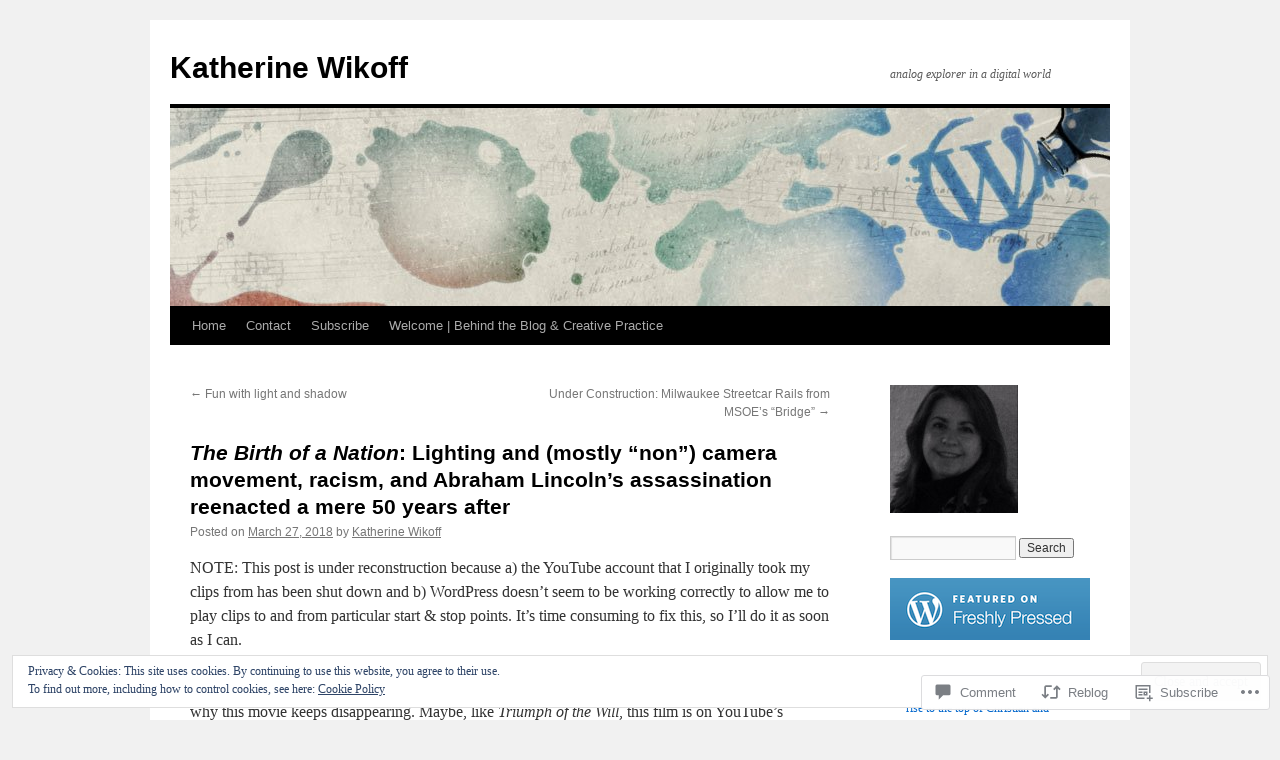

--- FILE ---
content_type: text/html; charset=UTF-8
request_url: https://katherinewikoff.com/2018/03/27/the-birth-of-a-nation-lighting-and-mostly-non-camera-movement-racism-and-abraham-lincolns-assassination-reenacted-a-mere-50-years-after/
body_size: 32808
content:
<!DOCTYPE html>
<html lang="en">
<head>
<meta charset="UTF-8" />
<title>
The Birth of a Nation: Lighting and (mostly &#8220;non&#8221;) camera movement, racism, and Abraham Lincoln&#8217;s assassination reenacted a mere 50 years after | Katherine Wikoff</title>
<link rel="profile" href="https://gmpg.org/xfn/11" />
<link rel="stylesheet" type="text/css" media="all" href="https://s0.wp.com/wp-content/themes/pub/twentyten/style.css?m=1659017451i&amp;ver=20190507" />
<link rel="pingback" href="https://katherinewikoff.com/xmlrpc.php">
<meta name='robots' content='max-image-preview:large' />

<!-- Async WordPress.com Remote Login -->
<script id="wpcom_remote_login_js">
var wpcom_remote_login_extra_auth = '';
function wpcom_remote_login_remove_dom_node_id( element_id ) {
	var dom_node = document.getElementById( element_id );
	if ( dom_node ) { dom_node.parentNode.removeChild( dom_node ); }
}
function wpcom_remote_login_remove_dom_node_classes( class_name ) {
	var dom_nodes = document.querySelectorAll( '.' + class_name );
	for ( var i = 0; i < dom_nodes.length; i++ ) {
		dom_nodes[ i ].parentNode.removeChild( dom_nodes[ i ] );
	}
}
function wpcom_remote_login_final_cleanup() {
	wpcom_remote_login_remove_dom_node_classes( "wpcom_remote_login_msg" );
	wpcom_remote_login_remove_dom_node_id( "wpcom_remote_login_key" );
	wpcom_remote_login_remove_dom_node_id( "wpcom_remote_login_validate" );
	wpcom_remote_login_remove_dom_node_id( "wpcom_remote_login_js" );
	wpcom_remote_login_remove_dom_node_id( "wpcom_request_access_iframe" );
	wpcom_remote_login_remove_dom_node_id( "wpcom_request_access_styles" );
}

// Watch for messages back from the remote login
window.addEventListener( "message", function( e ) {
	if ( e.origin === "https://r-login.wordpress.com" ) {
		var data = {};
		try {
			data = JSON.parse( e.data );
		} catch( e ) {
			wpcom_remote_login_final_cleanup();
			return;
		}

		if ( data.msg === 'LOGIN' ) {
			// Clean up the login check iframe
			wpcom_remote_login_remove_dom_node_id( "wpcom_remote_login_key" );

			var id_regex = new RegExp( /^[0-9]+$/ );
			var token_regex = new RegExp( /^.*|.*|.*$/ );
			if (
				token_regex.test( data.token )
				&& id_regex.test( data.wpcomid )
			) {
				// We have everything we need to ask for a login
				var script = document.createElement( "script" );
				script.setAttribute( "id", "wpcom_remote_login_validate" );
				script.src = '/remote-login.php?wpcom_remote_login=validate'
					+ '&wpcomid=' + data.wpcomid
					+ '&token=' + encodeURIComponent( data.token )
					+ '&host=' + window.location.protocol
					+ '//' + window.location.hostname
					+ '&postid=5850'
					+ '&is_singular=1';
				document.body.appendChild( script );
			}

			return;
		}

		// Safari ITP, not logged in, so redirect
		if ( data.msg === 'LOGIN-REDIRECT' ) {
			window.location = 'https://wordpress.com/log-in?redirect_to=' + window.location.href;
			return;
		}

		// Safari ITP, storage access failed, remove the request
		if ( data.msg === 'LOGIN-REMOVE' ) {
			var css_zap = 'html { -webkit-transition: margin-top 1s; transition: margin-top 1s; } /* 9001 */ html { margin-top: 0 !important; } * html body { margin-top: 0 !important; } @media screen and ( max-width: 782px ) { html { margin-top: 0 !important; } * html body { margin-top: 0 !important; } }';
			var style_zap = document.createElement( 'style' );
			style_zap.type = 'text/css';
			style_zap.appendChild( document.createTextNode( css_zap ) );
			document.body.appendChild( style_zap );

			var e = document.getElementById( 'wpcom_request_access_iframe' );
			e.parentNode.removeChild( e );

			document.cookie = 'wordpress_com_login_access=denied; path=/; max-age=31536000';

			return;
		}

		// Safari ITP
		if ( data.msg === 'REQUEST_ACCESS' ) {
			console.log( 'request access: safari' );

			// Check ITP iframe enable/disable knob
			if ( wpcom_remote_login_extra_auth !== 'safari_itp_iframe' ) {
				return;
			}

			// If we are in a "private window" there is no ITP.
			var private_window = false;
			try {
				var opendb = window.openDatabase( null, null, null, null );
			} catch( e ) {
				private_window = true;
			}

			if ( private_window ) {
				console.log( 'private window' );
				return;
			}

			var iframe = document.createElement( 'iframe' );
			iframe.id = 'wpcom_request_access_iframe';
			iframe.setAttribute( 'scrolling', 'no' );
			iframe.setAttribute( 'sandbox', 'allow-storage-access-by-user-activation allow-scripts allow-same-origin allow-top-navigation-by-user-activation' );
			iframe.src = 'https://r-login.wordpress.com/remote-login.php?wpcom_remote_login=request_access&origin=' + encodeURIComponent( data.origin ) + '&wpcomid=' + encodeURIComponent( data.wpcomid );

			var css = 'html { -webkit-transition: margin-top 1s; transition: margin-top 1s; } /* 9001 */ html { margin-top: 46px !important; } * html body { margin-top: 46px !important; } @media screen and ( max-width: 660px ) { html { margin-top: 71px !important; } * html body { margin-top: 71px !important; } #wpcom_request_access_iframe { display: block; height: 71px !important; } } #wpcom_request_access_iframe { border: 0px; height: 46px; position: fixed; top: 0; left: 0; width: 100%; min-width: 100%; z-index: 99999; background: #23282d; } ';

			var style = document.createElement( 'style' );
			style.type = 'text/css';
			style.id = 'wpcom_request_access_styles';
			style.appendChild( document.createTextNode( css ) );
			document.body.appendChild( style );

			document.body.appendChild( iframe );
		}

		if ( data.msg === 'DONE' ) {
			wpcom_remote_login_final_cleanup();
		}
	}
}, false );

// Inject the remote login iframe after the page has had a chance to load
// more critical resources
window.addEventListener( "DOMContentLoaded", function( e ) {
	var iframe = document.createElement( "iframe" );
	iframe.style.display = "none";
	iframe.setAttribute( "scrolling", "no" );
	iframe.setAttribute( "id", "wpcom_remote_login_key" );
	iframe.src = "https://r-login.wordpress.com/remote-login.php"
		+ "?wpcom_remote_login=key"
		+ "&origin=aHR0cHM6Ly9rYXRoZXJpbmV3aWtvZmYuY29t"
		+ "&wpcomid=33847483"
		+ "&time=" + Math.floor( Date.now() / 1000 );
	document.body.appendChild( iframe );
}, false );
</script>
<link rel='dns-prefetch' href='//s0.wp.com' />
<link rel='dns-prefetch' href='//widgets.wp.com' />
<link rel='dns-prefetch' href='//wordpress.com' />
<link rel="alternate" type="application/rss+xml" title="Katherine Wikoff &raquo; Feed" href="https://katherinewikoff.com/feed/" />
<link rel="alternate" type="application/rss+xml" title="Katherine Wikoff &raquo; Comments Feed" href="https://katherinewikoff.com/comments/feed/" />
<link rel="alternate" type="application/rss+xml" title="Katherine Wikoff &raquo; The Birth of a Nation: Lighting and (mostly &#8220;non&#8221;) camera movement, racism, and Abraham Lincoln&#8217;s assassination reenacted a mere 50 years&nbsp;after Comments Feed" href="https://katherinewikoff.com/2018/03/27/the-birth-of-a-nation-lighting-and-mostly-non-camera-movement-racism-and-abraham-lincolns-assassination-reenacted-a-mere-50-years-after/feed/" />
	<script type="text/javascript">
		/* <![CDATA[ */
		function addLoadEvent(func) {
			var oldonload = window.onload;
			if (typeof window.onload != 'function') {
				window.onload = func;
			} else {
				window.onload = function () {
					oldonload();
					func();
				}
			}
		}
		/* ]]> */
	</script>
	<link crossorigin='anonymous' rel='stylesheet' id='all-css-0-1' href='/_static/??-eJxtzEkKgDAQRNELGZs4EDfiWUJsxMzYHby+RARB3BQ8KD6cWZgUGSNDKCL7su2RwCJnbdxjCCnVWYtHggO9ZlxFTsQftYaogf+k3x2+4Vv1voRZqrHvpkHJwV5glDTa&cssminify=yes' type='text/css' media='all' />
<style id='wp-emoji-styles-inline-css'>

	img.wp-smiley, img.emoji {
		display: inline !important;
		border: none !important;
		box-shadow: none !important;
		height: 1em !important;
		width: 1em !important;
		margin: 0 0.07em !important;
		vertical-align: -0.1em !important;
		background: none !important;
		padding: 0 !important;
	}
/*# sourceURL=wp-emoji-styles-inline-css */
</style>
<link crossorigin='anonymous' rel='stylesheet' id='all-css-2-1' href='/wp-content/plugins/gutenberg-core/v22.2.0/build/styles/block-library/style.css?m=1764855221i&cssminify=yes' type='text/css' media='all' />
<style id='wp-block-library-inline-css'>
.has-text-align-justify {
	text-align:justify;
}
.has-text-align-justify{text-align:justify;}

/*# sourceURL=wp-block-library-inline-css */
</style><style id='global-styles-inline-css'>
:root{--wp--preset--aspect-ratio--square: 1;--wp--preset--aspect-ratio--4-3: 4/3;--wp--preset--aspect-ratio--3-4: 3/4;--wp--preset--aspect-ratio--3-2: 3/2;--wp--preset--aspect-ratio--2-3: 2/3;--wp--preset--aspect-ratio--16-9: 16/9;--wp--preset--aspect-ratio--9-16: 9/16;--wp--preset--color--black: #000;--wp--preset--color--cyan-bluish-gray: #abb8c3;--wp--preset--color--white: #fff;--wp--preset--color--pale-pink: #f78da7;--wp--preset--color--vivid-red: #cf2e2e;--wp--preset--color--luminous-vivid-orange: #ff6900;--wp--preset--color--luminous-vivid-amber: #fcb900;--wp--preset--color--light-green-cyan: #7bdcb5;--wp--preset--color--vivid-green-cyan: #00d084;--wp--preset--color--pale-cyan-blue: #8ed1fc;--wp--preset--color--vivid-cyan-blue: #0693e3;--wp--preset--color--vivid-purple: #9b51e0;--wp--preset--color--blue: #0066cc;--wp--preset--color--medium-gray: #666;--wp--preset--color--light-gray: #f1f1f1;--wp--preset--gradient--vivid-cyan-blue-to-vivid-purple: linear-gradient(135deg,rgb(6,147,227) 0%,rgb(155,81,224) 100%);--wp--preset--gradient--light-green-cyan-to-vivid-green-cyan: linear-gradient(135deg,rgb(122,220,180) 0%,rgb(0,208,130) 100%);--wp--preset--gradient--luminous-vivid-amber-to-luminous-vivid-orange: linear-gradient(135deg,rgb(252,185,0) 0%,rgb(255,105,0) 100%);--wp--preset--gradient--luminous-vivid-orange-to-vivid-red: linear-gradient(135deg,rgb(255,105,0) 0%,rgb(207,46,46) 100%);--wp--preset--gradient--very-light-gray-to-cyan-bluish-gray: linear-gradient(135deg,rgb(238,238,238) 0%,rgb(169,184,195) 100%);--wp--preset--gradient--cool-to-warm-spectrum: linear-gradient(135deg,rgb(74,234,220) 0%,rgb(151,120,209) 20%,rgb(207,42,186) 40%,rgb(238,44,130) 60%,rgb(251,105,98) 80%,rgb(254,248,76) 100%);--wp--preset--gradient--blush-light-purple: linear-gradient(135deg,rgb(255,206,236) 0%,rgb(152,150,240) 100%);--wp--preset--gradient--blush-bordeaux: linear-gradient(135deg,rgb(254,205,165) 0%,rgb(254,45,45) 50%,rgb(107,0,62) 100%);--wp--preset--gradient--luminous-dusk: linear-gradient(135deg,rgb(255,203,112) 0%,rgb(199,81,192) 50%,rgb(65,88,208) 100%);--wp--preset--gradient--pale-ocean: linear-gradient(135deg,rgb(255,245,203) 0%,rgb(182,227,212) 50%,rgb(51,167,181) 100%);--wp--preset--gradient--electric-grass: linear-gradient(135deg,rgb(202,248,128) 0%,rgb(113,206,126) 100%);--wp--preset--gradient--midnight: linear-gradient(135deg,rgb(2,3,129) 0%,rgb(40,116,252) 100%);--wp--preset--font-size--small: 13px;--wp--preset--font-size--medium: 20px;--wp--preset--font-size--large: 36px;--wp--preset--font-size--x-large: 42px;--wp--preset--font-family--albert-sans: 'Albert Sans', sans-serif;--wp--preset--font-family--alegreya: Alegreya, serif;--wp--preset--font-family--arvo: Arvo, serif;--wp--preset--font-family--bodoni-moda: 'Bodoni Moda', serif;--wp--preset--font-family--bricolage-grotesque: 'Bricolage Grotesque', sans-serif;--wp--preset--font-family--cabin: Cabin, sans-serif;--wp--preset--font-family--chivo: Chivo, sans-serif;--wp--preset--font-family--commissioner: Commissioner, sans-serif;--wp--preset--font-family--cormorant: Cormorant, serif;--wp--preset--font-family--courier-prime: 'Courier Prime', monospace;--wp--preset--font-family--crimson-pro: 'Crimson Pro', serif;--wp--preset--font-family--dm-mono: 'DM Mono', monospace;--wp--preset--font-family--dm-sans: 'DM Sans', sans-serif;--wp--preset--font-family--dm-serif-display: 'DM Serif Display', serif;--wp--preset--font-family--domine: Domine, serif;--wp--preset--font-family--eb-garamond: 'EB Garamond', serif;--wp--preset--font-family--epilogue: Epilogue, sans-serif;--wp--preset--font-family--fahkwang: Fahkwang, sans-serif;--wp--preset--font-family--figtree: Figtree, sans-serif;--wp--preset--font-family--fira-sans: 'Fira Sans', sans-serif;--wp--preset--font-family--fjalla-one: 'Fjalla One', sans-serif;--wp--preset--font-family--fraunces: Fraunces, serif;--wp--preset--font-family--gabarito: Gabarito, system-ui;--wp--preset--font-family--ibm-plex-mono: 'IBM Plex Mono', monospace;--wp--preset--font-family--ibm-plex-sans: 'IBM Plex Sans', sans-serif;--wp--preset--font-family--ibarra-real-nova: 'Ibarra Real Nova', serif;--wp--preset--font-family--instrument-serif: 'Instrument Serif', serif;--wp--preset--font-family--inter: Inter, sans-serif;--wp--preset--font-family--josefin-sans: 'Josefin Sans', sans-serif;--wp--preset--font-family--jost: Jost, sans-serif;--wp--preset--font-family--libre-baskerville: 'Libre Baskerville', serif;--wp--preset--font-family--libre-franklin: 'Libre Franklin', sans-serif;--wp--preset--font-family--literata: Literata, serif;--wp--preset--font-family--lora: Lora, serif;--wp--preset--font-family--merriweather: Merriweather, serif;--wp--preset--font-family--montserrat: Montserrat, sans-serif;--wp--preset--font-family--newsreader: Newsreader, serif;--wp--preset--font-family--noto-sans-mono: 'Noto Sans Mono', sans-serif;--wp--preset--font-family--nunito: Nunito, sans-serif;--wp--preset--font-family--open-sans: 'Open Sans', sans-serif;--wp--preset--font-family--overpass: Overpass, sans-serif;--wp--preset--font-family--pt-serif: 'PT Serif', serif;--wp--preset--font-family--petrona: Petrona, serif;--wp--preset--font-family--piazzolla: Piazzolla, serif;--wp--preset--font-family--playfair-display: 'Playfair Display', serif;--wp--preset--font-family--plus-jakarta-sans: 'Plus Jakarta Sans', sans-serif;--wp--preset--font-family--poppins: Poppins, sans-serif;--wp--preset--font-family--raleway: Raleway, sans-serif;--wp--preset--font-family--roboto: Roboto, sans-serif;--wp--preset--font-family--roboto-slab: 'Roboto Slab', serif;--wp--preset--font-family--rubik: Rubik, sans-serif;--wp--preset--font-family--rufina: Rufina, serif;--wp--preset--font-family--sora: Sora, sans-serif;--wp--preset--font-family--source-sans-3: 'Source Sans 3', sans-serif;--wp--preset--font-family--source-serif-4: 'Source Serif 4', serif;--wp--preset--font-family--space-mono: 'Space Mono', monospace;--wp--preset--font-family--syne: Syne, sans-serif;--wp--preset--font-family--texturina: Texturina, serif;--wp--preset--font-family--urbanist: Urbanist, sans-serif;--wp--preset--font-family--work-sans: 'Work Sans', sans-serif;--wp--preset--spacing--20: 0.44rem;--wp--preset--spacing--30: 0.67rem;--wp--preset--spacing--40: 1rem;--wp--preset--spacing--50: 1.5rem;--wp--preset--spacing--60: 2.25rem;--wp--preset--spacing--70: 3.38rem;--wp--preset--spacing--80: 5.06rem;--wp--preset--shadow--natural: 6px 6px 9px rgba(0, 0, 0, 0.2);--wp--preset--shadow--deep: 12px 12px 50px rgba(0, 0, 0, 0.4);--wp--preset--shadow--sharp: 6px 6px 0px rgba(0, 0, 0, 0.2);--wp--preset--shadow--outlined: 6px 6px 0px -3px rgb(255, 255, 255), 6px 6px rgb(0, 0, 0);--wp--preset--shadow--crisp: 6px 6px 0px rgb(0, 0, 0);}:where(.is-layout-flex){gap: 0.5em;}:where(.is-layout-grid){gap: 0.5em;}body .is-layout-flex{display: flex;}.is-layout-flex{flex-wrap: wrap;align-items: center;}.is-layout-flex > :is(*, div){margin: 0;}body .is-layout-grid{display: grid;}.is-layout-grid > :is(*, div){margin: 0;}:where(.wp-block-columns.is-layout-flex){gap: 2em;}:where(.wp-block-columns.is-layout-grid){gap: 2em;}:where(.wp-block-post-template.is-layout-flex){gap: 1.25em;}:where(.wp-block-post-template.is-layout-grid){gap: 1.25em;}.has-black-color{color: var(--wp--preset--color--black) !important;}.has-cyan-bluish-gray-color{color: var(--wp--preset--color--cyan-bluish-gray) !important;}.has-white-color{color: var(--wp--preset--color--white) !important;}.has-pale-pink-color{color: var(--wp--preset--color--pale-pink) !important;}.has-vivid-red-color{color: var(--wp--preset--color--vivid-red) !important;}.has-luminous-vivid-orange-color{color: var(--wp--preset--color--luminous-vivid-orange) !important;}.has-luminous-vivid-amber-color{color: var(--wp--preset--color--luminous-vivid-amber) !important;}.has-light-green-cyan-color{color: var(--wp--preset--color--light-green-cyan) !important;}.has-vivid-green-cyan-color{color: var(--wp--preset--color--vivid-green-cyan) !important;}.has-pale-cyan-blue-color{color: var(--wp--preset--color--pale-cyan-blue) !important;}.has-vivid-cyan-blue-color{color: var(--wp--preset--color--vivid-cyan-blue) !important;}.has-vivid-purple-color{color: var(--wp--preset--color--vivid-purple) !important;}.has-black-background-color{background-color: var(--wp--preset--color--black) !important;}.has-cyan-bluish-gray-background-color{background-color: var(--wp--preset--color--cyan-bluish-gray) !important;}.has-white-background-color{background-color: var(--wp--preset--color--white) !important;}.has-pale-pink-background-color{background-color: var(--wp--preset--color--pale-pink) !important;}.has-vivid-red-background-color{background-color: var(--wp--preset--color--vivid-red) !important;}.has-luminous-vivid-orange-background-color{background-color: var(--wp--preset--color--luminous-vivid-orange) !important;}.has-luminous-vivid-amber-background-color{background-color: var(--wp--preset--color--luminous-vivid-amber) !important;}.has-light-green-cyan-background-color{background-color: var(--wp--preset--color--light-green-cyan) !important;}.has-vivid-green-cyan-background-color{background-color: var(--wp--preset--color--vivid-green-cyan) !important;}.has-pale-cyan-blue-background-color{background-color: var(--wp--preset--color--pale-cyan-blue) !important;}.has-vivid-cyan-blue-background-color{background-color: var(--wp--preset--color--vivid-cyan-blue) !important;}.has-vivid-purple-background-color{background-color: var(--wp--preset--color--vivid-purple) !important;}.has-black-border-color{border-color: var(--wp--preset--color--black) !important;}.has-cyan-bluish-gray-border-color{border-color: var(--wp--preset--color--cyan-bluish-gray) !important;}.has-white-border-color{border-color: var(--wp--preset--color--white) !important;}.has-pale-pink-border-color{border-color: var(--wp--preset--color--pale-pink) !important;}.has-vivid-red-border-color{border-color: var(--wp--preset--color--vivid-red) !important;}.has-luminous-vivid-orange-border-color{border-color: var(--wp--preset--color--luminous-vivid-orange) !important;}.has-luminous-vivid-amber-border-color{border-color: var(--wp--preset--color--luminous-vivid-amber) !important;}.has-light-green-cyan-border-color{border-color: var(--wp--preset--color--light-green-cyan) !important;}.has-vivid-green-cyan-border-color{border-color: var(--wp--preset--color--vivid-green-cyan) !important;}.has-pale-cyan-blue-border-color{border-color: var(--wp--preset--color--pale-cyan-blue) !important;}.has-vivid-cyan-blue-border-color{border-color: var(--wp--preset--color--vivid-cyan-blue) !important;}.has-vivid-purple-border-color{border-color: var(--wp--preset--color--vivid-purple) !important;}.has-vivid-cyan-blue-to-vivid-purple-gradient-background{background: var(--wp--preset--gradient--vivid-cyan-blue-to-vivid-purple) !important;}.has-light-green-cyan-to-vivid-green-cyan-gradient-background{background: var(--wp--preset--gradient--light-green-cyan-to-vivid-green-cyan) !important;}.has-luminous-vivid-amber-to-luminous-vivid-orange-gradient-background{background: var(--wp--preset--gradient--luminous-vivid-amber-to-luminous-vivid-orange) !important;}.has-luminous-vivid-orange-to-vivid-red-gradient-background{background: var(--wp--preset--gradient--luminous-vivid-orange-to-vivid-red) !important;}.has-very-light-gray-to-cyan-bluish-gray-gradient-background{background: var(--wp--preset--gradient--very-light-gray-to-cyan-bluish-gray) !important;}.has-cool-to-warm-spectrum-gradient-background{background: var(--wp--preset--gradient--cool-to-warm-spectrum) !important;}.has-blush-light-purple-gradient-background{background: var(--wp--preset--gradient--blush-light-purple) !important;}.has-blush-bordeaux-gradient-background{background: var(--wp--preset--gradient--blush-bordeaux) !important;}.has-luminous-dusk-gradient-background{background: var(--wp--preset--gradient--luminous-dusk) !important;}.has-pale-ocean-gradient-background{background: var(--wp--preset--gradient--pale-ocean) !important;}.has-electric-grass-gradient-background{background: var(--wp--preset--gradient--electric-grass) !important;}.has-midnight-gradient-background{background: var(--wp--preset--gradient--midnight) !important;}.has-small-font-size{font-size: var(--wp--preset--font-size--small) !important;}.has-medium-font-size{font-size: var(--wp--preset--font-size--medium) !important;}.has-large-font-size{font-size: var(--wp--preset--font-size--large) !important;}.has-x-large-font-size{font-size: var(--wp--preset--font-size--x-large) !important;}.has-albert-sans-font-family{font-family: var(--wp--preset--font-family--albert-sans) !important;}.has-alegreya-font-family{font-family: var(--wp--preset--font-family--alegreya) !important;}.has-arvo-font-family{font-family: var(--wp--preset--font-family--arvo) !important;}.has-bodoni-moda-font-family{font-family: var(--wp--preset--font-family--bodoni-moda) !important;}.has-bricolage-grotesque-font-family{font-family: var(--wp--preset--font-family--bricolage-grotesque) !important;}.has-cabin-font-family{font-family: var(--wp--preset--font-family--cabin) !important;}.has-chivo-font-family{font-family: var(--wp--preset--font-family--chivo) !important;}.has-commissioner-font-family{font-family: var(--wp--preset--font-family--commissioner) !important;}.has-cormorant-font-family{font-family: var(--wp--preset--font-family--cormorant) !important;}.has-courier-prime-font-family{font-family: var(--wp--preset--font-family--courier-prime) !important;}.has-crimson-pro-font-family{font-family: var(--wp--preset--font-family--crimson-pro) !important;}.has-dm-mono-font-family{font-family: var(--wp--preset--font-family--dm-mono) !important;}.has-dm-sans-font-family{font-family: var(--wp--preset--font-family--dm-sans) !important;}.has-dm-serif-display-font-family{font-family: var(--wp--preset--font-family--dm-serif-display) !important;}.has-domine-font-family{font-family: var(--wp--preset--font-family--domine) !important;}.has-eb-garamond-font-family{font-family: var(--wp--preset--font-family--eb-garamond) !important;}.has-epilogue-font-family{font-family: var(--wp--preset--font-family--epilogue) !important;}.has-fahkwang-font-family{font-family: var(--wp--preset--font-family--fahkwang) !important;}.has-figtree-font-family{font-family: var(--wp--preset--font-family--figtree) !important;}.has-fira-sans-font-family{font-family: var(--wp--preset--font-family--fira-sans) !important;}.has-fjalla-one-font-family{font-family: var(--wp--preset--font-family--fjalla-one) !important;}.has-fraunces-font-family{font-family: var(--wp--preset--font-family--fraunces) !important;}.has-gabarito-font-family{font-family: var(--wp--preset--font-family--gabarito) !important;}.has-ibm-plex-mono-font-family{font-family: var(--wp--preset--font-family--ibm-plex-mono) !important;}.has-ibm-plex-sans-font-family{font-family: var(--wp--preset--font-family--ibm-plex-sans) !important;}.has-ibarra-real-nova-font-family{font-family: var(--wp--preset--font-family--ibarra-real-nova) !important;}.has-instrument-serif-font-family{font-family: var(--wp--preset--font-family--instrument-serif) !important;}.has-inter-font-family{font-family: var(--wp--preset--font-family--inter) !important;}.has-josefin-sans-font-family{font-family: var(--wp--preset--font-family--josefin-sans) !important;}.has-jost-font-family{font-family: var(--wp--preset--font-family--jost) !important;}.has-libre-baskerville-font-family{font-family: var(--wp--preset--font-family--libre-baskerville) !important;}.has-libre-franklin-font-family{font-family: var(--wp--preset--font-family--libre-franklin) !important;}.has-literata-font-family{font-family: var(--wp--preset--font-family--literata) !important;}.has-lora-font-family{font-family: var(--wp--preset--font-family--lora) !important;}.has-merriweather-font-family{font-family: var(--wp--preset--font-family--merriweather) !important;}.has-montserrat-font-family{font-family: var(--wp--preset--font-family--montserrat) !important;}.has-newsreader-font-family{font-family: var(--wp--preset--font-family--newsreader) !important;}.has-noto-sans-mono-font-family{font-family: var(--wp--preset--font-family--noto-sans-mono) !important;}.has-nunito-font-family{font-family: var(--wp--preset--font-family--nunito) !important;}.has-open-sans-font-family{font-family: var(--wp--preset--font-family--open-sans) !important;}.has-overpass-font-family{font-family: var(--wp--preset--font-family--overpass) !important;}.has-pt-serif-font-family{font-family: var(--wp--preset--font-family--pt-serif) !important;}.has-petrona-font-family{font-family: var(--wp--preset--font-family--petrona) !important;}.has-piazzolla-font-family{font-family: var(--wp--preset--font-family--piazzolla) !important;}.has-playfair-display-font-family{font-family: var(--wp--preset--font-family--playfair-display) !important;}.has-plus-jakarta-sans-font-family{font-family: var(--wp--preset--font-family--plus-jakarta-sans) !important;}.has-poppins-font-family{font-family: var(--wp--preset--font-family--poppins) !important;}.has-raleway-font-family{font-family: var(--wp--preset--font-family--raleway) !important;}.has-roboto-font-family{font-family: var(--wp--preset--font-family--roboto) !important;}.has-roboto-slab-font-family{font-family: var(--wp--preset--font-family--roboto-slab) !important;}.has-rubik-font-family{font-family: var(--wp--preset--font-family--rubik) !important;}.has-rufina-font-family{font-family: var(--wp--preset--font-family--rufina) !important;}.has-sora-font-family{font-family: var(--wp--preset--font-family--sora) !important;}.has-source-sans-3-font-family{font-family: var(--wp--preset--font-family--source-sans-3) !important;}.has-source-serif-4-font-family{font-family: var(--wp--preset--font-family--source-serif-4) !important;}.has-space-mono-font-family{font-family: var(--wp--preset--font-family--space-mono) !important;}.has-syne-font-family{font-family: var(--wp--preset--font-family--syne) !important;}.has-texturina-font-family{font-family: var(--wp--preset--font-family--texturina) !important;}.has-urbanist-font-family{font-family: var(--wp--preset--font-family--urbanist) !important;}.has-work-sans-font-family{font-family: var(--wp--preset--font-family--work-sans) !important;}
/*# sourceURL=global-styles-inline-css */
</style>

<style id='classic-theme-styles-inline-css'>
/*! This file is auto-generated */
.wp-block-button__link{color:#fff;background-color:#32373c;border-radius:9999px;box-shadow:none;text-decoration:none;padding:calc(.667em + 2px) calc(1.333em + 2px);font-size:1.125em}.wp-block-file__button{background:#32373c;color:#fff;text-decoration:none}
/*# sourceURL=/wp-includes/css/classic-themes.min.css */
</style>
<link crossorigin='anonymous' rel='stylesheet' id='all-css-4-1' href='/_static/??-eJx9jkEOwjAMBD9EcMqBckE8BSWpBSl1EsVO+/26qrgA4mLJuzv2wlJMyEkwCVAzZWqPmBhCrqg6FSegCcIhOpyQNHYMzAf4jS1FGeN9qchsdFJsZOSpIP/jRpTiwsuotJ/YDaCc09u8z5iGXME1yeREYvjCgGsA3+I0wIzV62sVt878uW9lbnTt+rO1p76zl3EFmp5j4Q==&cssminify=yes' type='text/css' media='all' />
<link rel='stylesheet' id='verbum-gutenberg-css-css' href='https://widgets.wp.com/verbum-block-editor/block-editor.css?ver=1738686361' media='all' />
<link crossorigin='anonymous' rel='stylesheet' id='all-css-6-1' href='/_static/??-eJyNjuEKwjAMhF/IGgdO3A/xWbYSa1zblDWl7O2NCjoVxH+5L7nLQU3GchSMAqGY5IujmMFyCIqMpxFV5Q+yVrICgshC6s7P4bFYZMoZgyakMoBUBbNSGDzb8c/bLLNHU5P+/zIsCk+ooU5Hd2/7kr9MDtlolV6I45swJ9/TdLMew6HZNZtt27X77nIFFpJxPw==&cssminify=yes' type='text/css' media='all' />
<style id='jetpack-global-styles-frontend-style-inline-css'>
:root { --font-headings: unset; --font-base: unset; --font-headings-default: -apple-system,BlinkMacSystemFont,"Segoe UI",Roboto,Oxygen-Sans,Ubuntu,Cantarell,"Helvetica Neue",sans-serif; --font-base-default: -apple-system,BlinkMacSystemFont,"Segoe UI",Roboto,Oxygen-Sans,Ubuntu,Cantarell,"Helvetica Neue",sans-serif;}
/*# sourceURL=jetpack-global-styles-frontend-style-inline-css */
</style>
<link crossorigin='anonymous' rel='stylesheet' id='all-css-8-1' href='/_static/??-eJyNjcEKwjAQRH/IuFRT6kX8FNkmS5K6yQY3Qfx7bfEiXrwM82B4A49qnJRGpUHupnIPqSgs1Cq624chi6zhO5OCRryTR++fW00l7J3qDv43XVNxoOISsmEJol/wY2uR8vs3WggsM/I6uOTzMI3Hw8lOg11eUT1JKA==&cssminify=yes' type='text/css' media='all' />
<script type="text/javascript" id="jetpack_related-posts-js-extra">
/* <![CDATA[ */
var related_posts_js_options = {"post_heading":"h4"};
//# sourceURL=jetpack_related-posts-js-extra
/* ]]> */
</script>
<script type="text/javascript" id="wpcom-actionbar-placeholder-js-extra">
/* <![CDATA[ */
var actionbardata = {"siteID":"33847483","postID":"5850","siteURL":"https://katherinewikoff.com","xhrURL":"https://katherinewikoff.com/wp-admin/admin-ajax.php","nonce":"254b6b84e8","isLoggedIn":"","statusMessage":"","subsEmailDefault":"instantly","proxyScriptUrl":"https://s0.wp.com/wp-content/js/wpcom-proxy-request.js?m=1513050504i&amp;ver=20211021","shortlink":"https://wp.me/p2i1h9-1wm","i18n":{"followedText":"New posts from this site will now appear in your \u003Ca href=\"https://wordpress.com/reader\"\u003EReader\u003C/a\u003E","foldBar":"Collapse this bar","unfoldBar":"Expand this bar","shortLinkCopied":"Shortlink copied to clipboard."}};
//# sourceURL=wpcom-actionbar-placeholder-js-extra
/* ]]> */
</script>
<script type="text/javascript" id="jetpack-mu-wpcom-settings-js-before">
/* <![CDATA[ */
var JETPACK_MU_WPCOM_SETTINGS = {"assetsUrl":"https://s0.wp.com/wp-content/mu-plugins/jetpack-mu-wpcom-plugin/moon/jetpack_vendor/automattic/jetpack-mu-wpcom/src/build/"};
//# sourceURL=jetpack-mu-wpcom-settings-js-before
/* ]]> */
</script>
<script crossorigin='anonymous' type='text/javascript'  src='/_static/??/wp-content/mu-plugins/jetpack-plugin/moon/_inc/build/related-posts/related-posts.min.js,/wp-content/js/rlt-proxy.js?m=1755006225j'></script>
<script type="text/javascript" id="rlt-proxy-js-after">
/* <![CDATA[ */
	rltInitialize( {"token":null,"iframeOrigins":["https:\/\/widgets.wp.com"]} );
//# sourceURL=rlt-proxy-js-after
/* ]]> */
</script>
<link rel="EditURI" type="application/rsd+xml" title="RSD" href="https://katherinewikoff.wordpress.com/xmlrpc.php?rsd" />
<meta name="generator" content="WordPress.com" />
<link rel="canonical" href="https://katherinewikoff.com/2018/03/27/the-birth-of-a-nation-lighting-and-mostly-non-camera-movement-racism-and-abraham-lincolns-assassination-reenacted-a-mere-50-years-after/" />
<link rel='shortlink' href='https://wp.me/p2i1h9-1wm' />
<link rel="alternate" type="application/json+oembed" href="https://public-api.wordpress.com/oembed/?format=json&amp;url=https%3A%2F%2Fkatherinewikoff.com%2F2018%2F03%2F27%2Fthe-birth-of-a-nation-lighting-and-mostly-non-camera-movement-racism-and-abraham-lincolns-assassination-reenacted-a-mere-50-years-after%2F&amp;for=wpcom-auto-discovery" /><link rel="alternate" type="application/xml+oembed" href="https://public-api.wordpress.com/oembed/?format=xml&amp;url=https%3A%2F%2Fkatherinewikoff.com%2F2018%2F03%2F27%2Fthe-birth-of-a-nation-lighting-and-mostly-non-camera-movement-racism-and-abraham-lincolns-assassination-reenacted-a-mere-50-years-after%2F&amp;for=wpcom-auto-discovery" />
<!-- Jetpack Open Graph Tags -->
<meta property="og:type" content="article" />
<meta property="og:title" content="The Birth of a Nation: Lighting and (mostly &#8220;non&#8221;) camera movement, racism, and Abraham Lincoln&#8217;s assassination reenacted a mere 50 years after" />
<meta property="og:url" content="https://katherinewikoff.com/2018/03/27/the-birth-of-a-nation-lighting-and-mostly-non-camera-movement-racism-and-abraham-lincolns-assassination-reenacted-a-mere-50-years-after/" />
<meta property="og:description" content="NOTE: This post is under reconstruction because a) the YouTube account that I originally took my clips from has been shut down and b) WordPress doesn&#8217;t seem to be working correctly to allow m…" />
<meta property="article:published_time" content="2018-03-27T20:44:38+00:00" />
<meta property="article:modified_time" content="2024-04-11T03:15:25+00:00" />
<meta property="og:site_name" content="Katherine Wikoff" />
<meta property="og:image" content="https://katherinewikoff.com/wp-content/uploads/2018/03/birth-of-a-nation-1.jpg?w=640" />
<meta property="og:image:width" content="640" />
<meta property="og:image:height" content="427" />
<meta property="og:image:alt" content="" />
<meta property="og:locale" content="en_US" />
<meta property="article:publisher" content="https://www.facebook.com/WordPresscom" />
<meta name="twitter:creator" content="@KatherineWikoff" />
<meta name="twitter:site" content="@KatherineWikoff" />
<meta name="twitter:text:title" content="&lt;em&gt;The Birth of a Nation&lt;/em&gt;: Lighting and (mostly &#8220;non&#8221;) camera movement, racism, and Abraham Lincoln&#8217;s assassination reenacted a mere 50 years&nbsp;after" />
<meta name="twitter:image" content="https://katherinewikoff.com/wp-content/uploads/2018/03/birth-of-a-nation-1.jpg?w=640" />
<meta name="twitter:card" content="summary_large_image" />

<!-- End Jetpack Open Graph Tags -->
<link rel="shortcut icon" type="image/x-icon" href="https://secure.gravatar.com/blavatar/7f9a4ddaf6ce7f912db88ca7f7a89a235d4e9195a8705bdd6a8f3a67f0115838?s=32" sizes="16x16" />
<link rel="icon" type="image/x-icon" href="https://secure.gravatar.com/blavatar/7f9a4ddaf6ce7f912db88ca7f7a89a235d4e9195a8705bdd6a8f3a67f0115838?s=32" sizes="16x16" />
<link rel="apple-touch-icon" href="https://secure.gravatar.com/blavatar/7f9a4ddaf6ce7f912db88ca7f7a89a235d4e9195a8705bdd6a8f3a67f0115838?s=114" />
<link rel='openid.server' href='https://katherinewikoff.com/?openidserver=1' />
<link rel='openid.delegate' href='https://katherinewikoff.com/' />
<link rel="search" type="application/opensearchdescription+xml" href="https://katherinewikoff.com/osd.xml" title="Katherine Wikoff" />
<link rel="search" type="application/opensearchdescription+xml" href="https://s1.wp.com/opensearch.xml" title="WordPress.com" />
		<style type="text/css">
			.recentcomments a {
				display: inline !important;
				padding: 0 !important;
				margin: 0 !important;
			}

			table.recentcommentsavatartop img.avatar, table.recentcommentsavatarend img.avatar {
				border: 0px;
				margin: 0;
			}

			table.recentcommentsavatartop a, table.recentcommentsavatarend a {
				border: 0px !important;
				background-color: transparent !important;
			}

			td.recentcommentsavatarend, td.recentcommentsavatartop {
				padding: 0px 0px 1px 0px;
				margin: 0px;
			}

			td.recentcommentstextend {
				border: none !important;
				padding: 0px 0px 2px 10px;
			}

			.rtl td.recentcommentstextend {
				padding: 0px 10px 2px 0px;
			}

			td.recentcommentstexttop {
				border: none;
				padding: 0px 0px 0px 10px;
			}

			.rtl td.recentcommentstexttop {
				padding: 0px 10px 0px 0px;
			}
		</style>
		<meta name="description" content="NOTE: This post is under reconstruction because a) the YouTube account that I originally took my clips from has been shut down and b) WordPress doesn&#039;t seem to be working correctly to allow me to play clips to and from particular start &amp; stop points. It&#039;s time consuming to fix this, so I&#039;ll do it&hellip;" />
<link crossorigin='anonymous' rel='stylesheet' id='all-css-0-3' href='/_static/??-eJyVjtsKwkAMRH/INtSixQfxU2S7DSVtdrM0WZb+vRUv4Ivo48wcDgMlVV6iYTQIuUqcR4oKE1pyfn5mCCIRrhQ99Cx+VtBCCZfaq+7gd0OQITMqeLdIVuQ39Cr+FT4uZeIBNPfqF0pGssEfqQ4Uv5kLDSOaAuZtlZmwYlfAMCR2tt1VWxnvgks4N92hPXXHttlPN3MOdxI=&cssminify=yes' type='text/css' media='all' />
</head>

<body class="wp-singular post-template-default single single-post postid-5850 single-format-standard wp-theme-pubtwentyten customizer-styles-applied single-author jetpack-reblog-enabled">
<div id="wrapper" class="hfeed">
	<div id="header">
		<div id="masthead">
			<div id="branding" role="banner">
								<div id="site-title">
					<span>
						<a href="https://katherinewikoff.com/" title="Katherine Wikoff" rel="home">Katherine Wikoff</a>
					</span>
				</div>
				<div id="site-description">analog explorer in a digital world</div>

									<a class="home-link" href="https://katherinewikoff.com/" title="Katherine Wikoff" rel="home">
						<img src="https://s0.wp.com/wp-content/themes/pub/twentyten/images/headers/inkwell.jpg?m=1610459589i" width="940" height="198" alt="" />
					</a>
								</div><!-- #branding -->

			<div id="access" role="navigation">
								<div class="skip-link screen-reader-text"><a href="#content" title="Skip to content">Skip to content</a></div>
				<div class="menu"><ul>
<li ><a href="https://katherinewikoff.com/">Home</a></li><li class="page_item page-item-1853"><a href="https://katherinewikoff.com/contact-information/">Contact</a></li>
<li class="page_item page-item-8430"><a href="https://katherinewikoff.com/subscribe/">Subscribe</a></li>
<li class="page_item page-item-9705"><a href="https://katherinewikoff.com/welcome-behind-the-blog-creative-practice/">Welcome | Behind the Blog &amp; Creative&nbsp;Practice</a></li>
</ul></div>
			</div><!-- #access -->
		</div><!-- #masthead -->
	</div><!-- #header -->

	<div id="main">

		<div id="container">
			<div id="content" role="main">

			

				<div id="nav-above" class="navigation">
					<div class="nav-previous"><a href="https://katherinewikoff.com/2018/03/19/fun-with-light-and-shadow/" rel="prev"><span class="meta-nav">&larr;</span> Fun with light and&nbsp;shadow</a></div>
					<div class="nav-next"><a href="https://katherinewikoff.com/2018/03/28/under-construction-milwaukee-streetcar-rails-from-msoes-bridge/" rel="next">Under Construction: Milwaukee Streetcar Rails from MSOE&#8217;s &#8220;Bridge&#8221; <span class="meta-nav">&rarr;</span></a></div>
				</div><!-- #nav-above -->

				<div id="post-5850" class="post-5850 post type-post status-publish format-standard hentry category-history category-life category-movies-and-film category-political-analysis category-popular-culture category-teaching tag-birth-of-a-nation tag-film tag-film-history tag-hollywood-film-history tag-movies tag-racism-in-film tag-woodrow-wilson">
											<h2 class="entry-title"><a href="https://katherinewikoff.com/2018/03/27/the-birth-of-a-nation-lighting-and-mostly-non-camera-movement-racism-and-abraham-lincolns-assassination-reenacted-a-mere-50-years-after/" rel="bookmark"><em>The Birth of a Nation</em>: Lighting and (mostly &#8220;non&#8221;) camera movement, racism, and Abraham Lincoln&#8217;s assassination reenacted a mere 50 years&nbsp;after</a></h2>					
					<div class="entry-meta">
						<span class="meta-prep meta-prep-author">Posted on</span> <a href="https://katherinewikoff.com/2018/03/27/the-birth-of-a-nation-lighting-and-mostly-non-camera-movement-racism-and-abraham-lincolns-assassination-reenacted-a-mere-50-years-after/" title="3:44 pm" rel="bookmark"><span class="entry-date">March 27, 2018</span></a> <span class="meta-sep">by</span> <span class="author vcard"><a class="url fn n" href="https://katherinewikoff.com/author/katherinewikoff/" title="View all posts by Katherine Wikoff">Katherine Wikoff</a></span>					</div><!-- .entry-meta -->

					<div class="entry-content">
						<p>NOTE: This post is under reconstruction because a) the YouTube account that I originally took my clips from has been shut down and b) WordPress doesn&#8217;t seem to be working correctly to allow me to play clips to and from particular start &amp; stop points. It&#8217;s time consuming to fix this, so I&#8217;ll do it as soon as I can.</p>
<p>Meanwhile, you can find the entire movie <a href="https://www.youtube.com/watch?v=MQe5ShxM2DI" target="_blank" rel="noopener noreferrer">here</a> on YouTube. (<strong>UPDATE</strong>: No you can&#8217;t. I&#8217;m not sure why this movie keeps disappearing. Maybe, like <em>Triumph of the Will</em>, this film is on YouTube&#8217;s verboten list and gets taken down whenever they notice someone has put it up. I&#8217;ll see if I can find it on Vimeo. Or maybe I&#8217;ll record it myself and use my own clips. Yes, this is a racist film. But it&#8217;s also a historically significant film that analysis of can add depth to our understanding of each other and the shared unpleasant past experiences that have shaped America. It does no good to pretend it never happened. Censorship in the form of burning books or taking down video clips doesn&#8217;t create a healthy society, even if some of us apparently feel better for having removed them from our collective sight. Rant over 😄)</p>
<p>I&#8217;m teaching my film studies course this quarter, and this post was actually prompted by the utilitarian need to have a couple of neatly-cut film clips for efficient class use. But because it might also be interesting for people outside my class to see, I&#8217;m going to publish it as a post.</p>
<p>So tonight we&#8217;re doing some film history, and I want to show (and share with you 🙂 ) a few quick things about <em>The Birth of a&nbsp;Nation.</em></p>
<p>First of all, it was the first feature film; that is, it was the first film to resemble what we think of today as a &#8220;movie.&#8221; There were no &#8220;movie theaters&#8221; as we think of them today because there also was no real film industry yet. Prior to this point, films were short and had only for a decade or so begun containing any sort of story narrative (like a person being rescued from a house fire or a kid playing a prank&nbsp; by standing on a hose and then stepping off again as soon as the hapless gardener holds the nozzle up to his face to see why no water is coming out). More commonly movies just documented interesting things like a train moving toward the viewer or people walking along a street or a woman performing a dance. The film industry was only slowly becoming aware of what movies could be.</p>
<p><em>The Birth of a Nation</em> was released in 1915, timed to coincide with the fiftieth anniversary of&nbsp; the end of the American Civil War. Although the film was widely distributed to cities all over the United States, it did not show in &#8220;movie theaters&#8221; per se. Instead it showed at whatever venues a community had available: civic centers, auditoriums, and theaters. People attending communal remembrances at cemeteries and marking long-deceased relatives&#8217; graves with flowers also assembled to watch this epic tale of America&#8217;s struggle between North and South and their ultimate union in a newly (re)constituted United States (i.e., the &#8220;birth&#8221; of a new &#8220;nation&#8221;).</p>
<p>Interesting fact number two: the Ku Klux Klan was largely a phenomenon confined to the American South prior to the release of <em>The Birth of a Nation</em>. However, following the heroic portrayal Klan&#8217;s supposed origins in the film, Klan membership numbers across the country soared. You may be aware that this film has received extensive criticism for its &nbsp;racism, from its stereotyped portrayals of African-Americans (see the clip below for depictions of formerly-enslaved lawmakers on the floor of the South Carolina state legislature wearing clown suits, eating fried chicken, sneaking booze from a flask, and propping bare feet up on their desks) to its use of white actors in blackface to play many of the black characters.</p>
<p><a href="https://www.youtube.com/watch?v=MQe5ShxM2DI&#038;start=6835&#038;stop=6897&#038;rel=0" rel="nofollow">https://www.youtube.com/watch?v=MQe5ShxM2DI&#038;start=6835&#038;stop=6897&#038;rel=0</a></p>
<p>Aside, however: &#8220;black face&#8221; was not uncommon during this era, and <em>The Birth of a Nation</em> merely reflected this shameful fact of American culture. The &#8220;minstrel show&#8221; was a common form of entertainment in America throughout the 1800s and well into the 20th century. See here, for example, Al Jolson singing his signature tune, &#8220;Mammy,&#8221; in <em>The Jazz Singer,</em>&nbsp;his 1927 smash hit famous for being the first &#8220;talkie&#8221; (the first motion picture with synchronized sound).</p>
<div class="embed-youtube"><iframe title="Mammy - Al Jolson (Jazz Singer performance)" width="640" height="480" src="https://www.youtube.com/embed/PIaj7FNHnjQ?feature=oembed" frameborder="0" allow="accelerometer; autoplay; clipboard-write; encrypted-media; gyroscope; picture-in-picture; web-share" referrerpolicy="strict-origin-when-cross-origin" allowfullscreen></iframe></div>
<p>The main reason I show clips from <em>The Birth of a Nation,</em>&nbsp;though, is to demonstrate two things.</p>
<p>First, I want students to see how stationary the camera was and how tied to live theater cinema as an art form still was.</p>
<p><a href="https://www.youtube.com/watch?v=I3kmVgQHIEY&#038;start=2668&#038;end=2718&#038;rel=0" rel="nofollow">https://www.youtube.com/watch?v=I3kmVgQHIEY&#038;start=2668&#038;end=2718&#038;rel=0</a></p>
<p>The second is to show how Hollywood used natural sunlight (with film sets open to the sky above) to take advantage of Los Angeles&#8217; Mediterranean climate (lots of sunshine, very little rain) and become the center of the film industry worldwide. Here are some clips in which you can see clear visual evidence of this.</p>
<p>In the first, look at the top of dancers&#8217; heads, especially the couple in the foreground. Can you see that rim of bright light crowning their hair?</p>
<p><a href="https://www.youtube.com/watch?v=I3kmVgQHIEY&#038;start=1630&#038;end=1654&#038;rel=0" rel="nofollow">https://www.youtube.com/watch?v=I3kmVgQHIEY&#038;start=1630&#038;end=1654&#038;rel=0</a></p>
<p>Here&#8217;s another example. Again you can see the rims of sunlight atop the actors&#8217; heads. Watch the floor of the stage as the curtain rises. Bright sunlight floods the set and casts dark shadows from directly overhead.&nbsp;Also, wait a few more seconds for the clip to show a &#8220;spotlight&#8221; simulation that appears to be a resourceful additional use of that bright overhead sun. Doesn&#8217;t it look as though they&#8217;ve rigged up a mirror to throw a reflection onto the stage in mimicry of a spotlight&#8217;s circle?</p>
<p><a href="https://www.youtube.com/watch?v=I3kmVgQHIEY&#038;start=5070&#038;end=5392&#038;rel=0" rel="nofollow">https://www.youtube.com/watch?v=I3kmVgQHIEY&#038;start=5070&#038;end=5392&#038;rel=0</a></p>
<p>I also find this clip interesting for its recreation of Lincoln&#8217;s assassination. Just think, at only fifty years after it happened, there were people still alive who would have remembered reading about it in the newspapers and maybe even standing alongside the tracks as Lincoln&#8217;s funeral train rolled past. Seeing Lincoln&#8217;s assassination in the movie makes me realize how much living memory the scene must have encompassed at the time it was filmed and first viewed.</p>
<p>Here&#8217;s something that I find a little disturbing: these excerpts from a book by Woodrow Wilson, who had previously been the president of Princeton University and was, in fact, the <em>sitting</em> President of the United States at the time of this movie&#8217;s release.</p>
<p><a href="https://katherinewikoff.com/wp-content/uploads/2018/03/birth-of-a-nation-1.jpg"><img data-attachment-id="5852" data-permalink="https://katherinewikoff.com/2018/03/27/the-birth-of-a-nation-lighting-and-mostly-non-camera-movement-racism-and-abraham-lincolns-assassination-reenacted-a-mere-50-years-after/birth-of-a-nation-1/" data-orig-file="https://katherinewikoff.com/wp-content/uploads/2018/03/birth-of-a-nation-1.jpg" data-orig-size="1920,1280" data-comments-opened="1" data-image-meta="{&quot;aperture&quot;:&quot;0&quot;,&quot;credit&quot;:&quot;&quot;,&quot;camera&quot;:&quot;&quot;,&quot;caption&quot;:&quot;&quot;,&quot;created_timestamp&quot;:&quot;0&quot;,&quot;copyright&quot;:&quot;&quot;,&quot;focal_length&quot;:&quot;0&quot;,&quot;iso&quot;:&quot;0&quot;,&quot;shutter_speed&quot;:&quot;0&quot;,&quot;title&quot;:&quot;&quot;,&quot;orientation&quot;:&quot;0&quot;}" data-image-title="Birth of a Nation 1" data-image-description="" data-image-caption="" data-medium-file="https://katherinewikoff.com/wp-content/uploads/2018/03/birth-of-a-nation-1.jpg?w=300" data-large-file="https://katherinewikoff.com/wp-content/uploads/2018/03/birth-of-a-nation-1.jpg?w=640" src="https://katherinewikoff.com/wp-content/uploads/2018/03/birth-of-a-nation-1.jpg?w=640&#038;h=427" class="aligncenter size-large wp-image-5852" width="640" height="427" alt="" srcset="https://katherinewikoff.com/wp-content/uploads/2018/03/birth-of-a-nation-1.jpg?w=640 640w, https://katherinewikoff.com/wp-content/uploads/2018/03/birth-of-a-nation-1.jpg?w=1280 1280w, https://katherinewikoff.com/wp-content/uploads/2018/03/birth-of-a-nation-1.jpg?w=150 150w, https://katherinewikoff.com/wp-content/uploads/2018/03/birth-of-a-nation-1.jpg?w=300 300w, https://katherinewikoff.com/wp-content/uploads/2018/03/birth-of-a-nation-1.jpg?w=768 768w, https://katherinewikoff.com/wp-content/uploads/2018/03/birth-of-a-nation-1.jpg?w=1024 1024w" sizes="(max-width: 640px) 100vw, 640px"></a> <a href="https://katherinewikoff.com/wp-content/uploads/2018/03/birth-of-a-natino-2.jpg"><img data-attachment-id="5853" data-permalink="https://katherinewikoff.com/2018/03/27/the-birth-of-a-nation-lighting-and-mostly-non-camera-movement-racism-and-abraham-lincolns-assassination-reenacted-a-mere-50-years-after/birth-of-a-natino-2/" data-orig-file="https://katherinewikoff.com/wp-content/uploads/2018/03/birth-of-a-natino-2.jpg" data-orig-size="1920,1280" data-comments-opened="1" data-image-meta="{&quot;aperture&quot;:&quot;0&quot;,&quot;credit&quot;:&quot;&quot;,&quot;camera&quot;:&quot;&quot;,&quot;caption&quot;:&quot;&quot;,&quot;created_timestamp&quot;:&quot;0&quot;,&quot;copyright&quot;:&quot;&quot;,&quot;focal_length&quot;:&quot;0&quot;,&quot;iso&quot;:&quot;0&quot;,&quot;shutter_speed&quot;:&quot;0&quot;,&quot;title&quot;:&quot;&quot;,&quot;orientation&quot;:&quot;0&quot;}" data-image-title="Birth of a Natino 2" data-image-description="" data-image-caption="" data-medium-file="https://katherinewikoff.com/wp-content/uploads/2018/03/birth-of-a-natino-2.jpg?w=300" data-large-file="https://katherinewikoff.com/wp-content/uploads/2018/03/birth-of-a-natino-2.jpg?w=640" src="https://katherinewikoff.com/wp-content/uploads/2018/03/birth-of-a-natino-2.jpg?w=640&#038;h=427" class="aligncenter size-large wp-image-5853" width="640" height="427" alt="" srcset="https://katherinewikoff.com/wp-content/uploads/2018/03/birth-of-a-natino-2.jpg?w=640 640w, https://katherinewikoff.com/wp-content/uploads/2018/03/birth-of-a-natino-2.jpg?w=1280 1280w, https://katherinewikoff.com/wp-content/uploads/2018/03/birth-of-a-natino-2.jpg?w=150 150w, https://katherinewikoff.com/wp-content/uploads/2018/03/birth-of-a-natino-2.jpg?w=300 300w, https://katherinewikoff.com/wp-content/uploads/2018/03/birth-of-a-natino-2.jpg?w=768 768w, https://katherinewikoff.com/wp-content/uploads/2018/03/birth-of-a-natino-2.jpg?w=1024 1024w" sizes="(max-width: 640px) 100vw, 640px"></a> <a href="https://katherinewikoff.com/wp-content/uploads/2018/03/birth-of-a-nation-3.jpg"><img data-attachment-id="5854" data-permalink="https://katherinewikoff.com/2018/03/27/the-birth-of-a-nation-lighting-and-mostly-non-camera-movement-racism-and-abraham-lincolns-assassination-reenacted-a-mere-50-years-after/birth-of-a-nation-3/" data-orig-file="https://katherinewikoff.com/wp-content/uploads/2018/03/birth-of-a-nation-3.jpg" data-orig-size="1920,1280" data-comments-opened="1" data-image-meta="{&quot;aperture&quot;:&quot;0&quot;,&quot;credit&quot;:&quot;&quot;,&quot;camera&quot;:&quot;&quot;,&quot;caption&quot;:&quot;&quot;,&quot;created_timestamp&quot;:&quot;0&quot;,&quot;copyright&quot;:&quot;&quot;,&quot;focal_length&quot;:&quot;0&quot;,&quot;iso&quot;:&quot;0&quot;,&quot;shutter_speed&quot;:&quot;0&quot;,&quot;title&quot;:&quot;&quot;,&quot;orientation&quot;:&quot;0&quot;}" data-image-title="Birth of a Nation 3" data-image-description="" data-image-caption="" data-medium-file="https://katherinewikoff.com/wp-content/uploads/2018/03/birth-of-a-nation-3.jpg?w=300" data-large-file="https://katherinewikoff.com/wp-content/uploads/2018/03/birth-of-a-nation-3.jpg?w=640" src="https://katherinewikoff.com/wp-content/uploads/2018/03/birth-of-a-nation-3.jpg?w=640&#038;h=427" class="aligncenter size-large wp-image-5854" width="640" height="427" alt="" srcset="https://katherinewikoff.com/wp-content/uploads/2018/03/birth-of-a-nation-3.jpg?w=640 640w, https://katherinewikoff.com/wp-content/uploads/2018/03/birth-of-a-nation-3.jpg?w=1280 1280w, https://katherinewikoff.com/wp-content/uploads/2018/03/birth-of-a-nation-3.jpg?w=150 150w, https://katherinewikoff.com/wp-content/uploads/2018/03/birth-of-a-nation-3.jpg?w=300 300w, https://katherinewikoff.com/wp-content/uploads/2018/03/birth-of-a-nation-3.jpg?w=768 768w, https://katherinewikoff.com/wp-content/uploads/2018/03/birth-of-a-nation-3.jpg?w=1024 1024w" sizes="(max-width: 640px) 100vw, 640px"></a></p>
<p>I&#8217;m still not sure of exactly what I think about this quote in terms of its accuracy and its original context, but I do think that having it in this film—following very closely the scene of Lincoln&#8217;s assassination—gave the approval of the U.S. Presidency to racist messages embedded in a movie that pretty blatantly (and melodramatically) attributed all the troubles of Reconstruction to scheming bad guys in the North and newly-freed African-Americans in the South.</p>
<p>No wonder the Ku Klux Klan, which re-founded itself in 1915 after having largely died out decades earlier, grew so rapidly in the years following <em>The Birth of a Nation</em>&#8216;s release that by the mid-1920s its members numbered around 85,000.</p>
<div id="jp-post-flair" class="sharedaddy sd-like-enabled sd-sharing-enabled"><div class="sharedaddy sd-sharing-enabled"><div class="robots-nocontent sd-block sd-social sd-social-icon-text sd-sharing"><h3 class="sd-title">Share this:</h3><div class="sd-content"><ul><li class="share-email"><a rel="nofollow noopener noreferrer"
				data-shared="sharing-email-5850"
				class="share-email sd-button share-icon"
				href="mailto:?subject=%5BShared%20Post%5D%20%3Cem%3EThe%20Birth%20of%20a%20Nation%3C%2Fem%3E%3A%20Lighting%20and%20%28mostly%20%22non%22%29%20camera%20movement%2C%20racism%2C%20and%20Abraham%20Lincoln%27s%20assassination%20reenacted%20a%20mere%2050%20years%20after&#038;body=https%3A%2F%2Fkatherinewikoff.com%2F2018%2F03%2F27%2Fthe-birth-of-a-nation-lighting-and-mostly-non-camera-movement-racism-and-abraham-lincolns-assassination-reenacted-a-mere-50-years-after%2F&#038;share=email"
				target="_blank"
				aria-labelledby="sharing-email-5850"
				data-email-share-error-title="Do you have email set up?" data-email-share-error-text="If you&#039;re having problems sharing via email, you might not have email set up for your browser. You may need to create a new email yourself." data-email-share-nonce="2397c49e27" data-email-share-track-url="https://katherinewikoff.com/2018/03/27/the-birth-of-a-nation-lighting-and-mostly-non-camera-movement-racism-and-abraham-lincolns-assassination-reenacted-a-mere-50-years-after/?share=email">
				<span id="sharing-email-5850" hidden>Click to email a link to a friend (Opens in new window)</span>
				<span>Email</span>
			</a></li><li class="share-print"><a rel="nofollow noopener noreferrer"
				data-shared="sharing-print-5850"
				class="share-print sd-button share-icon"
				href="https://katherinewikoff.com/2018/03/27/the-birth-of-a-nation-lighting-and-mostly-non-camera-movement-racism-and-abraham-lincolns-assassination-reenacted-a-mere-50-years-after/#print?share=print"
				target="_blank"
				aria-labelledby="sharing-print-5850"
				>
				<span id="sharing-print-5850" hidden>Click to print (Opens in new window)</span>
				<span>Print</span>
			</a></li><li class="share-twitter"><a rel="nofollow noopener noreferrer"
				data-shared="sharing-twitter-5850"
				class="share-twitter sd-button share-icon"
				href="https://katherinewikoff.com/2018/03/27/the-birth-of-a-nation-lighting-and-mostly-non-camera-movement-racism-and-abraham-lincolns-assassination-reenacted-a-mere-50-years-after/?share=twitter"
				target="_blank"
				aria-labelledby="sharing-twitter-5850"
				>
				<span id="sharing-twitter-5850" hidden>Click to share on X (Opens in new window)</span>
				<span>X</span>
			</a></li><li class="share-facebook"><a rel="nofollow noopener noreferrer"
				data-shared="sharing-facebook-5850"
				class="share-facebook sd-button share-icon"
				href="https://katherinewikoff.com/2018/03/27/the-birth-of-a-nation-lighting-and-mostly-non-camera-movement-racism-and-abraham-lincolns-assassination-reenacted-a-mere-50-years-after/?share=facebook"
				target="_blank"
				aria-labelledby="sharing-facebook-5850"
				>
				<span id="sharing-facebook-5850" hidden>Click to share on Facebook (Opens in new window)</span>
				<span>Facebook</span>
			</a></li><li class="share-linkedin"><a rel="nofollow noopener noreferrer"
				data-shared="sharing-linkedin-5850"
				class="share-linkedin sd-button share-icon"
				href="https://katherinewikoff.com/2018/03/27/the-birth-of-a-nation-lighting-and-mostly-non-camera-movement-racism-and-abraham-lincolns-assassination-reenacted-a-mere-50-years-after/?share=linkedin"
				target="_blank"
				aria-labelledby="sharing-linkedin-5850"
				>
				<span id="sharing-linkedin-5850" hidden>Click to share on LinkedIn (Opens in new window)</span>
				<span>LinkedIn</span>
			</a></li><li class="share-pinterest"><a rel="nofollow noopener noreferrer"
				data-shared="sharing-pinterest-5850"
				class="share-pinterest sd-button share-icon"
				href="https://katherinewikoff.com/2018/03/27/the-birth-of-a-nation-lighting-and-mostly-non-camera-movement-racism-and-abraham-lincolns-assassination-reenacted-a-mere-50-years-after/?share=pinterest"
				target="_blank"
				aria-labelledby="sharing-pinterest-5850"
				>
				<span id="sharing-pinterest-5850" hidden>Click to share on Pinterest (Opens in new window)</span>
				<span>Pinterest</span>
			</a></li><li class="share-pocket"><a rel="nofollow noopener noreferrer"
				data-shared="sharing-pocket-5850"
				class="share-pocket sd-button share-icon"
				href="https://katherinewikoff.com/2018/03/27/the-birth-of-a-nation-lighting-and-mostly-non-camera-movement-racism-and-abraham-lincolns-assassination-reenacted-a-mere-50-years-after/?share=pocket"
				target="_blank"
				aria-labelledby="sharing-pocket-5850"
				>
				<span id="sharing-pocket-5850" hidden>Click to share on Pocket (Opens in new window)</span>
				<span>Pocket</span>
			</a></li><li class="share-reddit"><a rel="nofollow noopener noreferrer"
				data-shared="sharing-reddit-5850"
				class="share-reddit sd-button share-icon"
				href="https://katherinewikoff.com/2018/03/27/the-birth-of-a-nation-lighting-and-mostly-non-camera-movement-racism-and-abraham-lincolns-assassination-reenacted-a-mere-50-years-after/?share=reddit"
				target="_blank"
				aria-labelledby="sharing-reddit-5850"
				>
				<span id="sharing-reddit-5850" hidden>Click to share on Reddit (Opens in new window)</span>
				<span>Reddit</span>
			</a></li><li class="share-tumblr"><a rel="nofollow noopener noreferrer"
				data-shared="sharing-tumblr-5850"
				class="share-tumblr sd-button share-icon"
				href="https://katherinewikoff.com/2018/03/27/the-birth-of-a-nation-lighting-and-mostly-non-camera-movement-racism-and-abraham-lincolns-assassination-reenacted-a-mere-50-years-after/?share=tumblr"
				target="_blank"
				aria-labelledby="sharing-tumblr-5850"
				>
				<span id="sharing-tumblr-5850" hidden>Click to share on Tumblr (Opens in new window)</span>
				<span>Tumblr</span>
			</a></li><li class="share-end"></li></ul></div></div></div><div class='sharedaddy sd-block sd-like jetpack-likes-widget-wrapper jetpack-likes-widget-unloaded' id='like-post-wrapper-33847483-5850-695fe6d368768' data-src='//widgets.wp.com/likes/index.html?ver=20260108#blog_id=33847483&amp;post_id=5850&amp;origin=katherinewikoff.wordpress.com&amp;obj_id=33847483-5850-695fe6d368768&amp;domain=katherinewikoff.com' data-name='like-post-frame-33847483-5850-695fe6d368768' data-title='Like or Reblog'><div class='likes-widget-placeholder post-likes-widget-placeholder' style='height: 55px;'><span class='button'><span>Like</span></span> <span class='loading'>Loading...</span></div><span class='sd-text-color'></span><a class='sd-link-color'></a></div>
<div id='jp-relatedposts' class='jp-relatedposts' >
	<h3 class="jp-relatedposts-headline"><em>Related</em></h3>
</div></div>											</div><!-- .entry-content -->

							<div id="entry-author-info">
						<div id="author-avatar">
							<img referrerpolicy="no-referrer" alt='Unknown&#039;s avatar' src='https://0.gravatar.com/avatar/685e723b6472642bfb03f1b6504b43ad54500f414727f7e2b47cedf986f2b6d2?s=60&#038;d=identicon&#038;r=G' srcset='https://0.gravatar.com/avatar/685e723b6472642bfb03f1b6504b43ad54500f414727f7e2b47cedf986f2b6d2?s=60&#038;d=identicon&#038;r=G 1x, https://0.gravatar.com/avatar/685e723b6472642bfb03f1b6504b43ad54500f414727f7e2b47cedf986f2b6d2?s=90&#038;d=identicon&#038;r=G 1.5x, https://0.gravatar.com/avatar/685e723b6472642bfb03f1b6504b43ad54500f414727f7e2b47cedf986f2b6d2?s=120&#038;d=identicon&#038;r=G 2x, https://0.gravatar.com/avatar/685e723b6472642bfb03f1b6504b43ad54500f414727f7e2b47cedf986f2b6d2?s=180&#038;d=identicon&#038;r=G 3x, https://0.gravatar.com/avatar/685e723b6472642bfb03f1b6504b43ad54500f414727f7e2b47cedf986f2b6d2?s=240&#038;d=identicon&#038;r=G 4x' class='avatar avatar-60' height='60' width='60' loading='lazy' decoding='async' />						</div><!-- #author-avatar -->
						<div id="author-description">
							<h2>
							About Katherine Wikoff							</h2>
							I am a college professor (PhD in English, concentration rhetoric) at Milwaukee School of Engineering, where I teach film and media studies, political science, digital society, digital storytelling, writing for digital media, and communication.  While fragments of my teaching and scholarship interests may quite naturally meander over to my blog, this space is intended to function as a creative outlet, not as part of my professional practice. Opinions are my own, etc.							<div id="author-link">
								<a href="https://katherinewikoff.com/author/katherinewikoff/" rel="author">
									View all posts by Katherine Wikoff <span class="meta-nav">&rarr;</span>								</a>
							</div><!-- #author-link	-->
						</div><!-- #author-description -->
					</div><!-- #entry-author-info -->

						<div class="entry-utility">
							This entry was posted in <a href="https://katherinewikoff.com/category/history/" rel="category tag">History</a>, <a href="https://katherinewikoff.com/category/life/" rel="category tag">Life</a>, <a href="https://katherinewikoff.com/category/movies-and-film/" rel="category tag">Movies and film</a>, <a href="https://katherinewikoff.com/category/political-analysis/" rel="category tag">Political Analysis</a>, <a href="https://katherinewikoff.com/category/popular-culture/" rel="category tag">Popular culture</a>, <a href="https://katherinewikoff.com/category/teaching/" rel="category tag">Teaching</a> and tagged <a href="https://katherinewikoff.com/tag/birth-of-a-nation/" rel="tag">Birth of a Nation</a>, <a href="https://katherinewikoff.com/tag/film/" rel="tag">film</a>, <a href="https://katherinewikoff.com/tag/film-history/" rel="tag">film history</a>, <a href="https://katherinewikoff.com/tag/hollywood-film-history/" rel="tag">Hollywood film history</a>, <a href="https://katherinewikoff.com/tag/movies/" rel="tag">movies</a>, <a href="https://katherinewikoff.com/tag/racism-in-film/" rel="tag">racism in film</a>, <a href="https://katherinewikoff.com/tag/woodrow-wilson/" rel="tag">Woodrow Wilson</a>. Bookmark the <a href="https://katherinewikoff.com/2018/03/27/the-birth-of-a-nation-lighting-and-mostly-non-camera-movement-racism-and-abraham-lincolns-assassination-reenacted-a-mere-50-years-after/" title="Permalink to The Birth of a Nation: Lighting and (mostly &#8220;non&#8221;) camera movement, racism, and Abraham Lincoln&#8217;s assassination reenacted a mere 50 years&nbsp;after" rel="bookmark">permalink</a>.													</div><!-- .entry-utility -->
					</div><!-- #post-5850 -->

				<div id="nav-below" class="navigation">
					<div class="nav-previous"><a href="https://katherinewikoff.com/2018/03/19/fun-with-light-and-shadow/" rel="prev"><span class="meta-nav">&larr;</span> Fun with light and&nbsp;shadow</a></div>
					<div class="nav-next"><a href="https://katherinewikoff.com/2018/03/28/under-construction-milwaukee-streetcar-rails-from-msoes-bridge/" rel="next">Under Construction: Milwaukee Streetcar Rails from MSOE&#8217;s &#8220;Bridge&#8221; <span class="meta-nav">&rarr;</span></a></div>
				</div><!-- #nav-below -->

				
			<div id="comments">


			<h3 id="comments-title">
			5 Responses to <em><em>The Birth of a Nation</em>: Lighting and (mostly &#8220;non&#8221;) camera movement, racism, and Abraham Lincoln&#8217;s assassination reenacted a mere 50 years&nbsp;after</em>			</h3>


			<ol class="commentlist">
						<li class="comment byuser comment-author-melewiswriter even thread-even depth-1" id="li-comment-11711">
		<div id="comment-11711">
			<div class="comment-author vcard">
				<img referrerpolicy="no-referrer" alt='MELewis&#039;s avatar' src='https://0.gravatar.com/avatar/cceeeee82a0eb47e5397233079f14b8e4d8779f8470543b2167b533d0c85305f?s=40&#038;d=identicon&#038;r=G' srcset='https://0.gravatar.com/avatar/cceeeee82a0eb47e5397233079f14b8e4d8779f8470543b2167b533d0c85305f?s=40&#038;d=identicon&#038;r=G 1x, https://0.gravatar.com/avatar/cceeeee82a0eb47e5397233079f14b8e4d8779f8470543b2167b533d0c85305f?s=60&#038;d=identicon&#038;r=G 1.5x, https://0.gravatar.com/avatar/cceeeee82a0eb47e5397233079f14b8e4d8779f8470543b2167b533d0c85305f?s=80&#038;d=identicon&#038;r=G 2x, https://0.gravatar.com/avatar/cceeeee82a0eb47e5397233079f14b8e4d8779f8470543b2167b533d0c85305f?s=120&#038;d=identicon&#038;r=G 3x, https://0.gravatar.com/avatar/cceeeee82a0eb47e5397233079f14b8e4d8779f8470543b2167b533d0c85305f?s=160&#038;d=identicon&#038;r=G 4x' class='avatar avatar-40' height='40' width='40' loading='lazy' decoding='async' />				<cite class="fn"><a href="http://www.francesays.com" class="url" rel="ugc external nofollow">MELewis</a></cite> <span class="says">says:</span>			</div><!-- .comment-author .vcard -->

				
				
			<div class="comment-meta commentmetadata"><a href="https://katherinewikoff.com/2018/03/27/the-birth-of-a-nation-lighting-and-mostly-non-camera-movement-racism-and-abraham-lincolns-assassination-reenacted-a-mere-50-years-after/#comment-11711">
				March 28, 2018 at 12:22 am</a>			</div><!-- .comment-meta .commentmetadata -->

			<div class="comment-body"><p>Fascinating evidence of how the film industry held a mirror up to reflect society even in the early days&#8230;and how the &#8216;bounce back&#8217; of those images influenced the course of history.</p>
<p id="comment-like-11711" data-liked=comment-not-liked class="comment-likes comment-not-liked"><a href="https://katherinewikoff.com/2018/03/27/the-birth-of-a-nation-lighting-and-mostly-non-camera-movement-racism-and-abraham-lincolns-assassination-reenacted-a-mere-50-years-after/?like_comment=11711&#038;_wpnonce=0b0a15dc9b" class="comment-like-link needs-login" rel="nofollow" data-blog="33847483"><span>Like</span></a><span id="comment-like-count-11711" class="comment-like-feedback">Liked by <a href="#" class="view-likers" data-like-count="1">1 person</a></span></p>
</div>

			<div class="reply">
				<a rel="nofollow" class="comment-reply-link" href="https://katherinewikoff.com/2018/03/27/the-birth-of-a-nation-lighting-and-mostly-non-camera-movement-racism-and-abraham-lincolns-assassination-reenacted-a-mere-50-years-after/?replytocom=11711#respond" data-commentid="11711" data-postid="5850" data-belowelement="comment-11711" data-respondelement="respond" data-replyto="Reply to MELewis" aria-label="Reply to MELewis">Reply</a>			</div><!-- .reply -->
		</div><!-- #comment-##  -->

				<ul class="children">
		<li class="comment byuser comment-author-katherinewikoff bypostauthor odd alt depth-2" id="li-comment-11714">
		<div id="comment-11714">
			<div class="comment-author vcard">
				<img referrerpolicy="no-referrer" alt='Katherine Wikoff&#039;s avatar' src='https://0.gravatar.com/avatar/685e723b6472642bfb03f1b6504b43ad54500f414727f7e2b47cedf986f2b6d2?s=40&#038;d=identicon&#038;r=G' srcset='https://0.gravatar.com/avatar/685e723b6472642bfb03f1b6504b43ad54500f414727f7e2b47cedf986f2b6d2?s=40&#038;d=identicon&#038;r=G 1x, https://0.gravatar.com/avatar/685e723b6472642bfb03f1b6504b43ad54500f414727f7e2b47cedf986f2b6d2?s=60&#038;d=identicon&#038;r=G 1.5x, https://0.gravatar.com/avatar/685e723b6472642bfb03f1b6504b43ad54500f414727f7e2b47cedf986f2b6d2?s=80&#038;d=identicon&#038;r=G 2x, https://0.gravatar.com/avatar/685e723b6472642bfb03f1b6504b43ad54500f414727f7e2b47cedf986f2b6d2?s=120&#038;d=identicon&#038;r=G 3x, https://0.gravatar.com/avatar/685e723b6472642bfb03f1b6504b43ad54500f414727f7e2b47cedf986f2b6d2?s=160&#038;d=identicon&#038;r=G 4x' class='avatar avatar-40' height='40' width='40' loading='lazy' decoding='async' />				<cite class="fn"><a href="https://katherinewikoff.wordpress.com" class="url" rel="ugc external nofollow">Katherine Wikoff</a></cite> <span class="says">says:</span>			</div><!-- .comment-author .vcard -->

				
				
			<div class="comment-meta commentmetadata"><a href="https://katherinewikoff.com/2018/03/27/the-birth-of-a-nation-lighting-and-mostly-non-camera-movement-racism-and-abraham-lincolns-assassination-reenacted-a-mere-50-years-after/#comment-11714">
				March 28, 2018 at 7:39 am</a>			</div><!-- .comment-meta .commentmetadata -->

			<div class="comment-body"><p>You&#8217;re so right! Maybe when we condemn a work of art what we&#8217;re really doing is using it as a scapegoat because we don&#8217;t want to examine our own values and behaviors too closely. I hadn&#8217;t thought about that before in quite that way.</p>
<p id="comment-like-11714" data-liked=comment-not-liked class="comment-likes comment-not-liked"><a href="https://katherinewikoff.com/2018/03/27/the-birth-of-a-nation-lighting-and-mostly-non-camera-movement-racism-and-abraham-lincolns-assassination-reenacted-a-mere-50-years-after/?like_comment=11714&#038;_wpnonce=022356b8a6" class="comment-like-link needs-login" rel="nofollow" data-blog="33847483"><span>Like</span></a><span id="comment-like-count-11714" class="comment-like-feedback">Liked by <a href="#" class="view-likers" data-like-count="1">1 person</a></span></p>
</div>

			<div class="reply">
				<a rel="nofollow" class="comment-reply-link" href="https://katherinewikoff.com/2018/03/27/the-birth-of-a-nation-lighting-and-mostly-non-camera-movement-racism-and-abraham-lincolns-assassination-reenacted-a-mere-50-years-after/?replytocom=11714#respond" data-commentid="11714" data-postid="5850" data-belowelement="comment-11714" data-respondelement="respond" data-replyto="Reply to Katherine Wikoff" aria-label="Reply to Katherine Wikoff">Reply</a>			</div><!-- .reply -->
		</div><!-- #comment-##  -->

				</li><!-- #comment-## -->
</ul><!-- .children -->
</li><!-- #comment-## -->
		<li class="comment byuser comment-author-karenjspivey even thread-odd thread-alt depth-1" id="li-comment-11715">
		<div id="comment-11715">
			<div class="comment-author vcard">
				<img referrerpolicy="no-referrer" alt='Karen J Spivey&#039;s avatar' src='https://2.gravatar.com/avatar/5d425a1bf4938bc0508b4f0688e6d5f848f84f0b8234a100392e6c9eb96f91f1?s=40&#038;d=identicon&#038;r=G' srcset='https://2.gravatar.com/avatar/5d425a1bf4938bc0508b4f0688e6d5f848f84f0b8234a100392e6c9eb96f91f1?s=40&#038;d=identicon&#038;r=G 1x, https://2.gravatar.com/avatar/5d425a1bf4938bc0508b4f0688e6d5f848f84f0b8234a100392e6c9eb96f91f1?s=60&#038;d=identicon&#038;r=G 1.5x, https://2.gravatar.com/avatar/5d425a1bf4938bc0508b4f0688e6d5f848f84f0b8234a100392e6c9eb96f91f1?s=80&#038;d=identicon&#038;r=G 2x, https://2.gravatar.com/avatar/5d425a1bf4938bc0508b4f0688e6d5f848f84f0b8234a100392e6c9eb96f91f1?s=120&#038;d=identicon&#038;r=G 3x, https://2.gravatar.com/avatar/5d425a1bf4938bc0508b4f0688e6d5f848f84f0b8234a100392e6c9eb96f91f1?s=160&#038;d=identicon&#038;r=G 4x' class='avatar avatar-40' height='40' width='40' loading='lazy' decoding='async' />				<cite class="fn"><a href="http://karenjspivey.wordpress.com" class="url" rel="ugc external nofollow">Karen J Spivey</a></cite> <span class="says">says:</span>			</div><!-- .comment-author .vcard -->

				
				
			<div class="comment-meta commentmetadata"><a href="https://katherinewikoff.com/2018/03/27/the-birth-of-a-nation-lighting-and-mostly-non-camera-movement-racism-and-abraham-lincolns-assassination-reenacted-a-mere-50-years-after/#comment-11715">
				March 28, 2018 at 2:46 pm</a>			</div><!-- .comment-meta .commentmetadata -->

			<div class="comment-body"><p>I&#8217;m glad you are keeping history, such as it is, alive with the next generation!</p>
<p id="comment-like-11715" data-liked=comment-not-liked class="comment-likes comment-not-liked"><a href="https://katherinewikoff.com/2018/03/27/the-birth-of-a-nation-lighting-and-mostly-non-camera-movement-racism-and-abraham-lincolns-assassination-reenacted-a-mere-50-years-after/?like_comment=11715&#038;_wpnonce=a411e2b4b5" class="comment-like-link needs-login" rel="nofollow" data-blog="33847483"><span>Like</span></a><span id="comment-like-count-11715" class="comment-like-feedback">Liked by <a href="#" class="view-likers" data-like-count="1">1 person</a></span></p>
</div>

			<div class="reply">
				<a rel="nofollow" class="comment-reply-link" href="https://katherinewikoff.com/2018/03/27/the-birth-of-a-nation-lighting-and-mostly-non-camera-movement-racism-and-abraham-lincolns-assassination-reenacted-a-mere-50-years-after/?replytocom=11715#respond" data-commentid="11715" data-postid="5850" data-belowelement="comment-11715" data-respondelement="respond" data-replyto="Reply to Karen J Spivey" aria-label="Reply to Karen J Spivey">Reply</a>			</div><!-- .reply -->
		</div><!-- #comment-##  -->

				</li><!-- #comment-## -->
		<li class="comment byuser comment-author-scissna odd alt thread-even depth-1" id="li-comment-11722">
		<div id="comment-11722">
			<div class="comment-author vcard">
				<img referrerpolicy="no-referrer" alt='Sally Cissna&#039;s avatar' src='https://0.gravatar.com/avatar/6acffa5377529cc6841ffb94ca7b74f63d3f747bc33d91869286a1e606035b5c?s=40&#038;d=identicon&#038;r=G' srcset='https://0.gravatar.com/avatar/6acffa5377529cc6841ffb94ca7b74f63d3f747bc33d91869286a1e606035b5c?s=40&#038;d=identicon&#038;r=G 1x, https://0.gravatar.com/avatar/6acffa5377529cc6841ffb94ca7b74f63d3f747bc33d91869286a1e606035b5c?s=60&#038;d=identicon&#038;r=G 1.5x, https://0.gravatar.com/avatar/6acffa5377529cc6841ffb94ca7b74f63d3f747bc33d91869286a1e606035b5c?s=80&#038;d=identicon&#038;r=G 2x, https://0.gravatar.com/avatar/6acffa5377529cc6841ffb94ca7b74f63d3f747bc33d91869286a1e606035b5c?s=120&#038;d=identicon&#038;r=G 3x, https://0.gravatar.com/avatar/6acffa5377529cc6841ffb94ca7b74f63d3f747bc33d91869286a1e606035b5c?s=160&#038;d=identicon&#038;r=G 4x' class='avatar avatar-40' height='40' width='40' loading='lazy' decoding='async' />				<cite class="fn">Sally Cissna</cite> <span class="says">says:</span>			</div><!-- .comment-author .vcard -->

				
				
			<div class="comment-meta commentmetadata"><a href="https://katherinewikoff.com/2018/03/27/the-birth-of-a-nation-lighting-and-mostly-non-camera-movement-racism-and-abraham-lincolns-assassination-reenacted-a-mere-50-years-after/#comment-11722">
				March 29, 2018 at 9:23 am</a>			</div><!-- .comment-meta .commentmetadata -->

			<div class="comment-body"><p>This is fascinating, not only in reiterating the historical perspective of Wilson, but the reinforcement of already existing racist ideas in the the communities of both the north and the south.  Wilson was not a very popular President.  He was against suffrage for women and some of the most &#8220;exciting&#8221; protests for suffrage happened at the gates to the White House.</p>
<p id="comment-like-11722" data-liked=comment-not-liked class="comment-likes comment-not-liked"><a href="https://katherinewikoff.com/2018/03/27/the-birth-of-a-nation-lighting-and-mostly-non-camera-movement-racism-and-abraham-lincolns-assassination-reenacted-a-mere-50-years-after/?like_comment=11722&#038;_wpnonce=1ce3e99a2b" class="comment-like-link needs-login" rel="nofollow" data-blog="33847483"><span>Like</span></a><span id="comment-like-count-11722" class="comment-like-feedback">Liked by <a href="#" class="view-likers" data-like-count="1">1 person</a></span></p>
</div>

			<div class="reply">
				<a rel="nofollow" class="comment-reply-link" href="https://katherinewikoff.com/2018/03/27/the-birth-of-a-nation-lighting-and-mostly-non-camera-movement-racism-and-abraham-lincolns-assassination-reenacted-a-mere-50-years-after/?replytocom=11722#respond" data-commentid="11722" data-postid="5850" data-belowelement="comment-11722" data-respondelement="respond" data-replyto="Reply to Sally Cissna" aria-label="Reply to Sally Cissna">Reply</a>			</div><!-- .reply -->
		</div><!-- #comment-##  -->

				<ul class="children">
		<li class="comment byuser comment-author-katherinewikoff bypostauthor even depth-2" id="li-comment-11723">
		<div id="comment-11723">
			<div class="comment-author vcard">
				<img referrerpolicy="no-referrer" alt='Katherine Wikoff&#039;s avatar' src='https://0.gravatar.com/avatar/685e723b6472642bfb03f1b6504b43ad54500f414727f7e2b47cedf986f2b6d2?s=40&#038;d=identicon&#038;r=G' srcset='https://0.gravatar.com/avatar/685e723b6472642bfb03f1b6504b43ad54500f414727f7e2b47cedf986f2b6d2?s=40&#038;d=identicon&#038;r=G 1x, https://0.gravatar.com/avatar/685e723b6472642bfb03f1b6504b43ad54500f414727f7e2b47cedf986f2b6d2?s=60&#038;d=identicon&#038;r=G 1.5x, https://0.gravatar.com/avatar/685e723b6472642bfb03f1b6504b43ad54500f414727f7e2b47cedf986f2b6d2?s=80&#038;d=identicon&#038;r=G 2x, https://0.gravatar.com/avatar/685e723b6472642bfb03f1b6504b43ad54500f414727f7e2b47cedf986f2b6d2?s=120&#038;d=identicon&#038;r=G 3x, https://0.gravatar.com/avatar/685e723b6472642bfb03f1b6504b43ad54500f414727f7e2b47cedf986f2b6d2?s=160&#038;d=identicon&#038;r=G 4x' class='avatar avatar-40' height='40' width='40' loading='lazy' decoding='async' />				<cite class="fn"><a href="https://katherinewikoff.wordpress.com" class="url" rel="ugc external nofollow">Katherine Wikoff</a></cite> <span class="says">says:</span>			</div><!-- .comment-author .vcard -->

				
				
			<div class="comment-meta commentmetadata"><a href="https://katherinewikoff.com/2018/03/27/the-birth-of-a-nation-lighting-and-mostly-non-camera-movement-racism-and-abraham-lincolns-assassination-reenacted-a-mere-50-years-after/#comment-11723">
				March 29, 2018 at 10:40 am</a>			</div><!-- .comment-meta .commentmetadata -->

			<div class="comment-body"><p>I don&#8217;t know much about the White House protests you mention, but I want to learn more now that you&#8217;ve piqued my curiosity!</p>
<p id="comment-like-11723" data-liked=comment-not-liked class="comment-likes comment-not-liked"><a href="https://katherinewikoff.com/2018/03/27/the-birth-of-a-nation-lighting-and-mostly-non-camera-movement-racism-and-abraham-lincolns-assassination-reenacted-a-mere-50-years-after/?like_comment=11723&#038;_wpnonce=bcca7c7a40" class="comment-like-link needs-login" rel="nofollow" data-blog="33847483"><span>Like</span></a><span id="comment-like-count-11723" class="comment-like-feedback">Like</span></p>
</div>

			<div class="reply">
				<a rel="nofollow" class="comment-reply-link" href="https://katherinewikoff.com/2018/03/27/the-birth-of-a-nation-lighting-and-mostly-non-camera-movement-racism-and-abraham-lincolns-assassination-reenacted-a-mere-50-years-after/?replytocom=11723#respond" data-commentid="11723" data-postid="5850" data-belowelement="comment-11723" data-respondelement="respond" data-replyto="Reply to Katherine Wikoff" aria-label="Reply to Katherine Wikoff">Reply</a>			</div><!-- .reply -->
		</div><!-- #comment-##  -->

				</li><!-- #comment-## -->
</ul><!-- .children -->
</li><!-- #comment-## -->
			</ol>


	

	<div id="respond" class="comment-respond">
		<h3 id="reply-title" class="comment-reply-title">Leave a comment <small><a rel="nofollow" id="cancel-comment-reply-link" href="/2018/03/27/the-birth-of-a-nation-lighting-and-mostly-non-camera-movement-racism-and-abraham-lincolns-assassination-reenacted-a-mere-50-years-after/#respond" style="display:none;">Cancel reply</a></small></h3><form action="https://katherinewikoff.com/wp-comments-post.php" method="post" id="commentform" class="comment-form">


<div class="comment-form__verbum transparent"></div><div class="verbum-form-meta"><input type='hidden' name='comment_post_ID' value='5850' id='comment_post_ID' />
<input type='hidden' name='comment_parent' id='comment_parent' value='0' />

			<input type="hidden" name="highlander_comment_nonce" id="highlander_comment_nonce" value="66b8619706" />
			<input type="hidden" name="verbum_show_subscription_modal" value="" /></div><p style="display: none;"><input type="hidden" id="akismet_comment_nonce" name="akismet_comment_nonce" value="567eacbf61" /></p><p style="display: none !important;" class="akismet-fields-container" data-prefix="ak_"><label>&#916;<textarea name="ak_hp_textarea" cols="45" rows="8" maxlength="100"></textarea></label><input type="hidden" id="ak_js_1" name="ak_js" value="245"/><script type="text/javascript">
/* <![CDATA[ */
document.getElementById( "ak_js_1" ).setAttribute( "value", ( new Date() ).getTime() );
/* ]]> */
</script>
</p></form>	</div><!-- #respond -->
	<p class="akismet_comment_form_privacy_notice">This site uses Akismet to reduce spam. <a href="https://akismet.com/privacy/" target="_blank" rel="nofollow noopener">Learn how your comment data is processed.</a></p>
</div><!-- #comments -->

	
			</div><!-- #content -->
		</div><!-- #container -->


		<div id="primary" class="widget-area" role="complementary">
						<ul class="xoxo">

<li id="gravatar-4" class="widget-container widget_gravatar"><p><img referrerpolicy="no-referrer" alt='Unknown&#039;s avatar' src='https://0.gravatar.com/avatar/685e723b6472642bfb03f1b6504b43ad54500f414727f7e2b47cedf986f2b6d2?s=128&#038;d=identicon&#038;r=G' srcset='https://0.gravatar.com/avatar/685e723b6472642bfb03f1b6504b43ad54500f414727f7e2b47cedf986f2b6d2?s=128&#038;d=identicon&#038;r=G 1x, https://0.gravatar.com/avatar/685e723b6472642bfb03f1b6504b43ad54500f414727f7e2b47cedf986f2b6d2?s=192&#038;d=identicon&#038;r=G 1.5x, https://0.gravatar.com/avatar/685e723b6472642bfb03f1b6504b43ad54500f414727f7e2b47cedf986f2b6d2?s=256&#038;d=identicon&#038;r=G 2x, https://0.gravatar.com/avatar/685e723b6472642bfb03f1b6504b43ad54500f414727f7e2b47cedf986f2b6d2?s=384&#038;d=identicon&#038;r=G 3x, https://0.gravatar.com/avatar/685e723b6472642bfb03f1b6504b43ad54500f414727f7e2b47cedf986f2b6d2?s=512&#038;d=identicon&#038;r=G 4x' class='avatar avatar-128 grav-widget-none' height='128' width='128' loading='lazy' decoding='async' /></p>
</li><li id="search-2" class="widget-container widget_search"><form role="search" method="get" id="searchform" class="searchform" action="https://katherinewikoff.com/">
				<div>
					<label class="screen-reader-text" for="s">Search for:</label>
					<input type="text" value="" name="s" id="s" />
					<input type="submit" id="searchsubmit" value="Search" />
				</div>
			</form></li><li id="freshly_pressed-2" class="widget-container widget_freshly_pressed"><a href="https://wordpress.com/discover/" title="Featured on Freshly Pressed"><img src="https://s0.wp.com/i/badges/freshly-pressed-rectangle.png?m=1391188133i" width="200px" height="62px" /></a>
</li>
		<li id="recent-posts-2" class="widget-container widget_recent_entries">
		<h3 class="widget-title">Recent Posts</h3>
		<ul>
											<li>
					<a href="https://katherinewikoff.com/2025/12/22/ai-generated-music-and-performers-rise-to-the-top-of-christian-and-country-charts/">AI-generated music and performers rise to the top of Christian and Country&nbsp;charts</a>
									</li>
											<li>
					<a href="https://katherinewikoff.com/2025/12/18/talking-with-chatgpt-about-google-sites/">Talking with ChatGPT about Google&nbsp;Sites</a>
									</li>
											<li>
					<a href="https://katherinewikoff.com/2025/12/05/%f0%9d%98%b8%f0%9d%98%a9%f0%9d%98%aa%f0%9d%98%b4%f0%9d%98%b1%f0%9d%98%a6%f0%9d%98%b3%f0%9d%98%b4-c-o-o-o-o-o-%ca%9f/">(𝘸𝘩𝘪𝘴𝘱𝘦𝘳𝘴) C O O O o o&nbsp;ʟ</a>
									</li>
											<li>
					<a href="https://katherinewikoff.com/2025/12/01/narnia/">Narnia</a>
									</li>
											<li>
					<a href="https://katherinewikoff.com/2025/11/26/the-one/">&#8220;THE ONE&#8221;</a>
									</li>
					</ul>

		</li><li id="follow_button_widget-2" class="widget-container widget_follow_button_widget">
		<a class="wordpress-follow-button" href="https://katherinewikoff.com" data-blog="33847483" data-lang="en" >Follow Katherine Wikoff on WordPress.com</a>
		<script type="text/javascript">(function(d){ window.wpcomPlatform = {"titles":{"timelines":"Embeddable Timelines","followButton":"Follow Button","wpEmbeds":"WordPress Embeds"}}; var f = d.getElementsByTagName('SCRIPT')[0], p = d.createElement('SCRIPT');p.type = 'text/javascript';p.async = true;p.src = '//widgets.wp.com/platform.js';f.parentNode.insertBefore(p,f);}(document));</script>

		</li><li id="rss_links-2" class="widget-container widget_rss_links"><h3 class="widget-title">Subscribe</h3><p class="size-small"><a class="feed-image-link" href="https://katherinewikoff.com/feed/" title="Subscribe to Posts"><img src="https://katherinewikoff.com/i/rss/red-small.png" alt="RSS Feed" /></a>&nbsp;<a href="https://katherinewikoff.com/feed/" title="Subscribe to Posts">RSS - Posts</a></p><p class="size-small"><a class="feed-image-link" href="https://katherinewikoff.com/comments/feed/" title="Subscribe to Comments"><img src="https://katherinewikoff.com/i/rss/red-small.png" alt="RSS Feed" /></a>&nbsp;<a href="https://katherinewikoff.com/comments/feed/" title="Subscribe to Comments">RSS - Comments</a></p>
</li><li id="blog_subscription-2" class="widget-container widget_blog_subscription jetpack_subscription_widget">
			<div class="wp-block-jetpack-subscriptions__container">
			<form
				action="https://subscribe.wordpress.com"
				method="post"
				accept-charset="utf-8"
				data-blog="33847483"
				data-post_access_level="everybody"
				id="subscribe-blog"
			>
				<p>Life is chaotic, and our paths may never randomly cross again. If you enjoyed reading today and sense we might be kindred spirits, please subscribe and get new posts sent directly to your inbox❤️</p>
				<p id="subscribe-email">
					<label
						id="subscribe-field-label"
						for="subscribe-field"
						class="screen-reader-text"
					>
						Email Address:					</label>

					<input
							type="email"
							name="email"
							autocomplete="email"
							
							style="width: 95%; padding: 1px 10px"
							placeholder="Email Address"
							value=""
							id="subscribe-field"
							required
						/>				</p>

				<p id="subscribe-submit"
									>
					<input type="hidden" name="action" value="subscribe"/>
					<input type="hidden" name="blog_id" value="33847483"/>
					<input type="hidden" name="source" value="https://katherinewikoff.com/2018/03/27/the-birth-of-a-nation-lighting-and-mostly-non-camera-movement-racism-and-abraham-lincolns-assassination-reenacted-a-mere-50-years-after/"/>
					<input type="hidden" name="sub-type" value="widget"/>
					<input type="hidden" name="redirect_fragment" value="subscribe-blog"/>
					<input type="hidden" id="_wpnonce" name="_wpnonce" value="7827231f71" />					<button type="submit"
													class="wp-block-button__link"
																	>
						Sign me up!					</button>
				</p>
			</form>
							<div class="wp-block-jetpack-subscriptions__subscount">
					Join 698 other subscribers				</div>
						</div>
			
</li><li id="categories-2" class="widget-container widget_categories"><h3 class="widget-title">Categories</h3>
			<ul>
					<li class="cat-item cat-item-756539893"><a href="https://katherinewikoff.com/category/500-tabs-and-counting-down/">500 tabs and counting down</a>
</li>
	<li class="cat-item cat-item-2290"><a href="https://katherinewikoff.com/category/architecture/">architecture</a>
</li>
	<li class="cat-item cat-item-4675084"><a href="https://katherinewikoff.com/category/art-2/">Art</a>
</li>
	<li class="cat-item cat-item-748778447"><a href="https://katherinewikoff.com/category/reblogged-posts-from-other-writers/">“Reblogged” posts from other writers</a>
</li>
	<li class="cat-item cat-item-68483"><a href="https://katherinewikoff.com/category/books-and-reading/">Books and reading</a>
</li>
	<li class="cat-item cat-item-783002121"><a href="https://katherinewikoff.com/category/creative-practice-in-the-age-of-ai/">Creative Practice in the Age of AI</a>
</li>
	<li class="cat-item cat-item-11448181"><a href="https://katherinewikoff.com/category/creativity-2/">Creativity</a>
</li>
	<li class="cat-item cat-item-148"><a href="https://katherinewikoff.com/category/design/">design</a>
</li>
	<li class="cat-item cat-item-906492"><a href="https://katherinewikoff.com/category/digital-society/">Digital society</a>
</li>
	<li class="cat-item cat-item-1747"><a href="https://katherinewikoff.com/category/writing-blogging/fiction/">fiction</a>
</li>
	<li class="cat-item cat-item-586"><a href="https://katherinewikoff.com/category/food/">Food</a>
</li>
	<li class="cat-item cat-item-682928760"><a href="https://katherinewikoff.com/category/generative-ai/">generative AI</a>
</li>
	<li class="cat-item cat-item-109249759"><a href="https://katherinewikoff.com/category/grammar-punctuation-usage-mechanics/">Grammar, punctuation, usage, mechanics</a>
</li>
	<li class="cat-item cat-item-35096323"><a href="https://katherinewikoff.com/category/higher-education-2/">Higher education</a>
</li>
	<li class="cat-item cat-item-678"><a href="https://katherinewikoff.com/category/history/">History</a>
</li>
	<li class="cat-item cat-item-34939379"><a href="https://katherinewikoff.com/category/learning-2/">Learning</a>
</li>
	<li class="cat-item cat-item-124"><a href="https://katherinewikoff.com/category/life/">Life</a>
</li>
	<li class="cat-item cat-item-64194137"><a href="https://katherinewikoff.com/category/little-free-library/">Little Free Library</a>
</li>
	<li class="cat-item cat-item-330763"><a href="https://katherinewikoff.com/category/media-studies/">Media studies</a>
</li>
	<li class="cat-item cat-item-15203"><a href="https://katherinewikoff.com/category/milwaukee/">Milwaukee</a>
</li>
	<li class="cat-item cat-item-137364"><a href="https://katherinewikoff.com/category/movies-and-film/">Movies and film</a>
</li>
	<li class="cat-item cat-item-192227"><a href="https://katherinewikoff.com/category/music-2/">Music</a>
</li>
	<li class="cat-item cat-item-34774686"><a href="https://katherinewikoff.com/category/nature-2/">Nature</a>
</li>
	<li class="cat-item cat-item-103"><a href="https://katherinewikoff.com/category/news/">News</a>
</li>
	<li class="cat-item cat-item-55433339"><a href="https://katherinewikoff.com/category/northern-soul-2/">Northern Soul</a>
</li>
	<li class="cat-item cat-item-659997"><a href="https://katherinewikoff.com/category/photography-2/">Photography</a>
</li>
	<li class="cat-item cat-item-422"><a href="https://katherinewikoff.com/category/writing-blogging/poetry/">poetry</a>
</li>
	<li class="cat-item cat-item-125791"><a href="https://katherinewikoff.com/category/political-analysis/">Political Analysis</a>
</li>
	<li class="cat-item cat-item-2437"><a href="https://katherinewikoff.com/category/popular-culture/">Popular culture</a>
</li>
	<li class="cat-item cat-item-173"><a href="https://katherinewikoff.com/category/science/">Science</a>
</li>
	<li class="cat-item cat-item-1591"><a href="https://katherinewikoff.com/category/teaching/">Teaching</a>
</li>
	<li class="cat-item cat-item-6"><a href="https://katherinewikoff.com/category/technology/">Technology</a>
</li>
	<li class="cat-item cat-item-459"><a href="https://katherinewikoff.com/category/television/">Television</a>
</li>
	<li class="cat-item cat-item-200"><a href="https://katherinewikoff.com/category/travel/">Travel</a>
</li>
	<li class="cat-item cat-item-1"><a href="https://katherinewikoff.com/category/uncategorized/">Uncategorized</a>
</li>
	<li class="cat-item cat-item-162187"><a href="https://katherinewikoff.com/category/digital-society/ux-user-experience/">UX (user experience)</a>
</li>
	<li class="cat-item cat-item-176261686"><a href="https://katherinewikoff.com/category/wplongform-posts-of-1000-words-or-longer/">WPLongform (posts of 1000 words or longer)</a>
</li>
	<li class="cat-item cat-item-112396"><a href="https://katherinewikoff.com/category/writing-blogging/writing-exercises/">writing exercises</a>
</li>
	<li class="cat-item cat-item-718358646"><a href="https://katherinewikoff.com/category/writing-blogging/writing-with-ai/">Writing with AI</a>
</li>
	<li class="cat-item cat-item-998458"><a href="https://katherinewikoff.com/category/writing-blogging/">Writing, blogging</a>
</li>
			</ul>

			</li><li id="archives-2" class="widget-container widget_archive"><h3 class="widget-title">Archives</h3>
			<ul>
					<li><a href='https://katherinewikoff.com/2025/12/'>December 2025</a></li>
	<li><a href='https://katherinewikoff.com/2025/11/'>November 2025</a></li>
	<li><a href='https://katherinewikoff.com/2025/10/'>October 2025</a></li>
	<li><a href='https://katherinewikoff.com/2025/09/'>September 2025</a></li>
	<li><a href='https://katherinewikoff.com/2025/08/'>August 2025</a></li>
	<li><a href='https://katherinewikoff.com/2025/07/'>July 2025</a></li>
	<li><a href='https://katherinewikoff.com/2025/06/'>June 2025</a></li>
	<li><a href='https://katherinewikoff.com/2025/05/'>May 2025</a></li>
	<li><a href='https://katherinewikoff.com/2025/04/'>April 2025</a></li>
	<li><a href='https://katherinewikoff.com/2025/03/'>March 2025</a></li>
	<li><a href='https://katherinewikoff.com/2025/02/'>February 2025</a></li>
	<li><a href='https://katherinewikoff.com/2025/01/'>January 2025</a></li>
	<li><a href='https://katherinewikoff.com/2024/12/'>December 2024</a></li>
	<li><a href='https://katherinewikoff.com/2024/11/'>November 2024</a></li>
	<li><a href='https://katherinewikoff.com/2024/10/'>October 2024</a></li>
	<li><a href='https://katherinewikoff.com/2024/09/'>September 2024</a></li>
	<li><a href='https://katherinewikoff.com/2024/06/'>June 2024</a></li>
	<li><a href='https://katherinewikoff.com/2024/05/'>May 2024</a></li>
	<li><a href='https://katherinewikoff.com/2024/03/'>March 2024</a></li>
	<li><a href='https://katherinewikoff.com/2024/02/'>February 2024</a></li>
	<li><a href='https://katherinewikoff.com/2024/01/'>January 2024</a></li>
	<li><a href='https://katherinewikoff.com/2023/11/'>November 2023</a></li>
	<li><a href='https://katherinewikoff.com/2023/10/'>October 2023</a></li>
	<li><a href='https://katherinewikoff.com/2023/09/'>September 2023</a></li>
	<li><a href='https://katherinewikoff.com/2023/08/'>August 2023</a></li>
	<li><a href='https://katherinewikoff.com/2023/07/'>July 2023</a></li>
	<li><a href='https://katherinewikoff.com/2023/05/'>May 2023</a></li>
	<li><a href='https://katherinewikoff.com/2023/04/'>April 2023</a></li>
	<li><a href='https://katherinewikoff.com/2023/03/'>March 2023</a></li>
	<li><a href='https://katherinewikoff.com/2023/01/'>January 2023</a></li>
	<li><a href='https://katherinewikoff.com/2022/12/'>December 2022</a></li>
	<li><a href='https://katherinewikoff.com/2022/11/'>November 2022</a></li>
	<li><a href='https://katherinewikoff.com/2022/10/'>October 2022</a></li>
	<li><a href='https://katherinewikoff.com/2022/09/'>September 2022</a></li>
	<li><a href='https://katherinewikoff.com/2022/08/'>August 2022</a></li>
	<li><a href='https://katherinewikoff.com/2022/07/'>July 2022</a></li>
	<li><a href='https://katherinewikoff.com/2022/06/'>June 2022</a></li>
	<li><a href='https://katherinewikoff.com/2022/05/'>May 2022</a></li>
	<li><a href='https://katherinewikoff.com/2022/04/'>April 2022</a></li>
	<li><a href='https://katherinewikoff.com/2022/03/'>March 2022</a></li>
	<li><a href='https://katherinewikoff.com/2022/02/'>February 2022</a></li>
	<li><a href='https://katherinewikoff.com/2022/01/'>January 2022</a></li>
	<li><a href='https://katherinewikoff.com/2021/12/'>December 2021</a></li>
	<li><a href='https://katherinewikoff.com/2021/11/'>November 2021</a></li>
	<li><a href='https://katherinewikoff.com/2021/10/'>October 2021</a></li>
	<li><a href='https://katherinewikoff.com/2021/09/'>September 2021</a></li>
	<li><a href='https://katherinewikoff.com/2021/08/'>August 2021</a></li>
	<li><a href='https://katherinewikoff.com/2021/07/'>July 2021</a></li>
	<li><a href='https://katherinewikoff.com/2021/06/'>June 2021</a></li>
	<li><a href='https://katherinewikoff.com/2021/05/'>May 2021</a></li>
	<li><a href='https://katherinewikoff.com/2021/04/'>April 2021</a></li>
	<li><a href='https://katherinewikoff.com/2021/03/'>March 2021</a></li>
	<li><a href='https://katherinewikoff.com/2021/02/'>February 2021</a></li>
	<li><a href='https://katherinewikoff.com/2021/01/'>January 2021</a></li>
	<li><a href='https://katherinewikoff.com/2020/12/'>December 2020</a></li>
	<li><a href='https://katherinewikoff.com/2020/11/'>November 2020</a></li>
	<li><a href='https://katherinewikoff.com/2020/10/'>October 2020</a></li>
	<li><a href='https://katherinewikoff.com/2020/09/'>September 2020</a></li>
	<li><a href='https://katherinewikoff.com/2020/07/'>July 2020</a></li>
	<li><a href='https://katherinewikoff.com/2020/02/'>February 2020</a></li>
	<li><a href='https://katherinewikoff.com/2020/01/'>January 2020</a></li>
	<li><a href='https://katherinewikoff.com/2019/12/'>December 2019</a></li>
	<li><a href='https://katherinewikoff.com/2019/11/'>November 2019</a></li>
	<li><a href='https://katherinewikoff.com/2019/10/'>October 2019</a></li>
	<li><a href='https://katherinewikoff.com/2019/09/'>September 2019</a></li>
	<li><a href='https://katherinewikoff.com/2019/08/'>August 2019</a></li>
	<li><a href='https://katherinewikoff.com/2019/07/'>July 2019</a></li>
	<li><a href='https://katherinewikoff.com/2019/06/'>June 2019</a></li>
	<li><a href='https://katherinewikoff.com/2019/05/'>May 2019</a></li>
	<li><a href='https://katherinewikoff.com/2019/04/'>April 2019</a></li>
	<li><a href='https://katherinewikoff.com/2019/03/'>March 2019</a></li>
	<li><a href='https://katherinewikoff.com/2019/01/'>January 2019</a></li>
	<li><a href='https://katherinewikoff.com/2018/12/'>December 2018</a></li>
	<li><a href='https://katherinewikoff.com/2018/11/'>November 2018</a></li>
	<li><a href='https://katherinewikoff.com/2018/10/'>October 2018</a></li>
	<li><a href='https://katherinewikoff.com/2018/08/'>August 2018</a></li>
	<li><a href='https://katherinewikoff.com/2018/07/'>July 2018</a></li>
	<li><a href='https://katherinewikoff.com/2018/06/'>June 2018</a></li>
	<li><a href='https://katherinewikoff.com/2018/05/'>May 2018</a></li>
	<li><a href='https://katherinewikoff.com/2018/04/'>April 2018</a></li>
	<li><a href='https://katherinewikoff.com/2018/03/'>March 2018</a></li>
	<li><a href='https://katherinewikoff.com/2018/02/'>February 2018</a></li>
	<li><a href='https://katherinewikoff.com/2018/01/'>January 2018</a></li>
	<li><a href='https://katherinewikoff.com/2017/12/'>December 2017</a></li>
	<li><a href='https://katherinewikoff.com/2017/11/'>November 2017</a></li>
	<li><a href='https://katherinewikoff.com/2017/10/'>October 2017</a></li>
	<li><a href='https://katherinewikoff.com/2017/09/'>September 2017</a></li>
	<li><a href='https://katherinewikoff.com/2017/08/'>August 2017</a></li>
	<li><a href='https://katherinewikoff.com/2017/07/'>July 2017</a></li>
	<li><a href='https://katherinewikoff.com/2017/06/'>June 2017</a></li>
	<li><a href='https://katherinewikoff.com/2017/04/'>April 2017</a></li>
	<li><a href='https://katherinewikoff.com/2017/03/'>March 2017</a></li>
	<li><a href='https://katherinewikoff.com/2017/02/'>February 2017</a></li>
	<li><a href='https://katherinewikoff.com/2017/01/'>January 2017</a></li>
	<li><a href='https://katherinewikoff.com/2016/12/'>December 2016</a></li>
	<li><a href='https://katherinewikoff.com/2016/11/'>November 2016</a></li>
	<li><a href='https://katherinewikoff.com/2016/10/'>October 2016</a></li>
	<li><a href='https://katherinewikoff.com/2016/09/'>September 2016</a></li>
	<li><a href='https://katherinewikoff.com/2016/08/'>August 2016</a></li>
	<li><a href='https://katherinewikoff.com/2016/07/'>July 2016</a></li>
	<li><a href='https://katherinewikoff.com/2016/06/'>June 2016</a></li>
	<li><a href='https://katherinewikoff.com/2016/05/'>May 2016</a></li>
	<li><a href='https://katherinewikoff.com/2016/04/'>April 2016</a></li>
	<li><a href='https://katherinewikoff.com/2016/03/'>March 2016</a></li>
	<li><a href='https://katherinewikoff.com/2016/02/'>February 2016</a></li>
	<li><a href='https://katherinewikoff.com/2016/01/'>January 2016</a></li>
	<li><a href='https://katherinewikoff.com/2015/12/'>December 2015</a></li>
	<li><a href='https://katherinewikoff.com/2015/11/'>November 2015</a></li>
	<li><a href='https://katherinewikoff.com/2015/10/'>October 2015</a></li>
	<li><a href='https://katherinewikoff.com/2015/09/'>September 2015</a></li>
	<li><a href='https://katherinewikoff.com/2015/08/'>August 2015</a></li>
	<li><a href='https://katherinewikoff.com/2015/07/'>July 2015</a></li>
	<li><a href='https://katherinewikoff.com/2015/06/'>June 2015</a></li>
	<li><a href='https://katherinewikoff.com/2015/05/'>May 2015</a></li>
	<li><a href='https://katherinewikoff.com/2015/04/'>April 2015</a></li>
	<li><a href='https://katherinewikoff.com/2015/03/'>March 2015</a></li>
	<li><a href='https://katherinewikoff.com/2015/02/'>February 2015</a></li>
	<li><a href='https://katherinewikoff.com/2015/01/'>January 2015</a></li>
	<li><a href='https://katherinewikoff.com/2014/12/'>December 2014</a></li>
	<li><a href='https://katherinewikoff.com/2014/11/'>November 2014</a></li>
	<li><a href='https://katherinewikoff.com/2014/10/'>October 2014</a></li>
	<li><a href='https://katherinewikoff.com/2014/09/'>September 2014</a></li>
	<li><a href='https://katherinewikoff.com/2014/08/'>August 2014</a></li>
	<li><a href='https://katherinewikoff.com/2014/07/'>July 2014</a></li>
	<li><a href='https://katherinewikoff.com/2014/06/'>June 2014</a></li>
	<li><a href='https://katherinewikoff.com/2014/05/'>May 2014</a></li>
	<li><a href='https://katherinewikoff.com/2014/04/'>April 2014</a></li>
	<li><a href='https://katherinewikoff.com/2014/03/'>March 2014</a></li>
	<li><a href='https://katherinewikoff.com/2014/02/'>February 2014</a></li>
	<li><a href='https://katherinewikoff.com/2014/01/'>January 2014</a></li>
	<li><a href='https://katherinewikoff.com/2013/12/'>December 2013</a></li>
	<li><a href='https://katherinewikoff.com/2013/11/'>November 2013</a></li>
	<li><a href='https://katherinewikoff.com/2013/10/'>October 2013</a></li>
	<li><a href='https://katherinewikoff.com/2013/09/'>September 2013</a></li>
	<li><a href='https://katherinewikoff.com/2013/08/'>August 2013</a></li>
	<li><a href='https://katherinewikoff.com/2013/07/'>July 2013</a></li>
	<li><a href='https://katherinewikoff.com/2013/06/'>June 2013</a></li>
	<li><a href='https://katherinewikoff.com/2013/05/'>May 2013</a></li>
	<li><a href='https://katherinewikoff.com/2013/04/'>April 2013</a></li>
	<li><a href='https://katherinewikoff.com/2013/03/'>March 2013</a></li>
	<li><a href='https://katherinewikoff.com/2013/01/'>January 2013</a></li>
	<li><a href='https://katherinewikoff.com/2012/12/'>December 2012</a></li>
	<li><a href='https://katherinewikoff.com/2012/11/'>November 2012</a></li>
	<li><a href='https://katherinewikoff.com/2012/10/'>October 2012</a></li>
	<li><a href='https://katherinewikoff.com/2012/09/'>September 2012</a></li>
	<li><a href='https://katherinewikoff.com/2012/08/'>August 2012</a></li>
	<li><a href='https://katherinewikoff.com/2012/07/'>July 2012</a></li>
	<li><a href='https://katherinewikoff.com/2012/06/'>June 2012</a></li>
	<li><a href='https://katherinewikoff.com/2012/05/'>May 2012</a></li>
	<li><a href='https://katherinewikoff.com/2012/04/'>April 2012</a></li>
			</ul>

			</li><li id="meta-2" class="widget-container widget_meta"><h3 class="widget-title">Meta</h3>
		<ul>
			<li><a class="click-register" href="https://wordpress.com/start?ref=wplogin">Create account</a></li>			<li><a href="https://katherinewikoff.wordpress.com/wp-login.php">Log in</a></li>
			<li><a href="https://katherinewikoff.com/feed/">Entries feed</a></li>
			<li><a href="https://katherinewikoff.com/comments/feed/">Comments feed</a></li>

			<li><a href="https://wordpress.com/" title="Powered by WordPress, state-of-the-art semantic personal publishing platform.">WordPress.com</a></li>
		</ul>

		</li>			</ul>
		</div><!-- #primary .widget-area -->

	</div><!-- #main -->

	<div id="footer" role="contentinfo">
		<div id="colophon">



			<div id="footer-widget-area" role="complementary">

				<div id="first" class="widget-area">
					<ul class="xoxo">
											</ul>
				</div><!-- #first .widget-area -->




			</div><!-- #footer-widget-area -->

			<div id="site-info">
				<a href="https://katherinewikoff.com/" title="Katherine Wikoff" rel="home">
					Katherine Wikoff				</a>
							</div><!-- #site-info -->

			<div id="site-generator">
								<a href="https://wordpress.com/?ref=footer_blog" rel="nofollow">Blog at WordPress.com.</a>
			</div><!-- #site-generator -->

		</div><!-- #colophon -->
	</div><!-- #footer -->

</div><!-- #wrapper -->

<!--  -->
<script type="speculationrules">
{"prefetch":[{"source":"document","where":{"and":[{"href_matches":"/*"},{"not":{"href_matches":["/wp-*.php","/wp-admin/*","/files/*","/wp-content/*","/wp-content/plugins/*","/wp-content/themes/pub/twentyten/*","/*\\?(.+)"]}},{"not":{"selector_matches":"a[rel~=\"nofollow\"]"}},{"not":{"selector_matches":".no-prefetch, .no-prefetch a"}}]},"eagerness":"conservative"}]}
</script>
<script type="text/javascript" src="//0.gravatar.com/js/hovercards/hovercards.min.js?ver=202602924dcd77a86c6f1d3698ec27fc5da92b28585ddad3ee636c0397cf312193b2a1" id="grofiles-cards-js"></script>
<script type="text/javascript" id="wpgroho-js-extra">
/* <![CDATA[ */
var WPGroHo = {"my_hash":""};
//# sourceURL=wpgroho-js-extra
/* ]]> */
</script>
<script crossorigin='anonymous' type='text/javascript'  src='/wp-content/mu-plugins/gravatar-hovercards/wpgroho.js?m=1610363240i'></script>

	<script>
		// Initialize and attach hovercards to all gravatars
		( function() {
			function init() {
				if ( typeof Gravatar === 'undefined' ) {
					return;
				}

				if ( typeof Gravatar.init !== 'function' ) {
					return;
				}

				Gravatar.profile_cb = function ( hash, id ) {
					WPGroHo.syncProfileData( hash, id );
				};

				Gravatar.my_hash = WPGroHo.my_hash;
				Gravatar.init(
					'body',
					'#wp-admin-bar-my-account',
					{
						i18n: {
							'Edit your profile →': 'Edit your profile →',
							'View profile →': 'View profile →',
							'Contact': 'Contact',
							'Send money': 'Send money',
							'Sorry, we are unable to load this Gravatar profile.': 'Sorry, we are unable to load this Gravatar profile.',
							'Gravatar not found.': 'Gravatar not found.',
							'Too Many Requests.': 'Too Many Requests.',
							'Internal Server Error.': 'Internal Server Error.',
							'Is this you?': 'Is this you?',
							'Claim your free profile.': 'Claim your free profile.',
							'Email': 'Email',
							'Home Phone': 'Home Phone',
							'Work Phone': 'Work Phone',
							'Cell Phone': 'Cell Phone',
							'Contact Form': 'Contact Form',
							'Calendar': 'Calendar',
						},
					}
				);
			}

			if ( document.readyState !== 'loading' ) {
				init();
			} else {
				document.addEventListener( 'DOMContentLoaded', init );
			}
		} )();
	</script>

		<div style="display:none">
	<div class="grofile-hash-map-126eaafe8e5eb4dacdfa4ecd0f8fac2b">
	</div>
	<div class="grofile-hash-map-81f95127f847e8aa082fb9dd284bb497">
	</div>
	<div class="grofile-hash-map-126eaafe8e5eb4dacdfa4ecd0f8fac2b">
	</div>
	<div class="grofile-hash-map-2e9e29702d7cc7c6384e8c408911de20">
	</div>
	<div class="grofile-hash-map-dca56a757e9280bd9e4dfa024007e0df">
	</div>
	</div>
		<div id="actionbar" dir="ltr" style="display: none;"
			class="actnbr-pub-twentyten actnbr-has-follow actnbr-has-actions">
		<ul>
								<li class="actnbr-btn actnbr-hidden">
						<a class="actnbr-action actnbr-actn-comment" href="https://katherinewikoff.com/2018/03/27/the-birth-of-a-nation-lighting-and-mostly-non-camera-movement-racism-and-abraham-lincolns-assassination-reenacted-a-mere-50-years-after/#comments">
							<svg class="gridicon gridicons-comment" height="20" width="20" xmlns="http://www.w3.org/2000/svg" viewBox="0 0 24 24"><g><path d="M12 16l-5 5v-5H5c-1.1 0-2-.9-2-2V5c0-1.1.9-2 2-2h14c1.1 0 2 .9 2 2v9c0 1.1-.9 2-2 2h-7z"/></g></svg>							<span>Comment						</span>
						</a>
					</li>
									<li class="actnbr-btn actnbr-hidden">
						<a class="actnbr-action actnbr-actn-reblog" href="">
							<svg class="gridicon gridicons-reblog" height="20" width="20" xmlns="http://www.w3.org/2000/svg" viewBox="0 0 24 24"><g><path d="M22.086 9.914L20 7.828V18c0 1.105-.895 2-2 2h-7v-2h7V7.828l-2.086 2.086L14.5 8.5 19 4l4.5 4.5-1.414 1.414zM6 16.172V6h7V4H6c-1.105 0-2 .895-2 2v10.172l-2.086-2.086L.5 15.5 5 20l4.5-4.5-1.414-1.414L6 16.172z"/></g></svg><span>Reblog</span>
						</a>
					</li>
									<li class="actnbr-btn actnbr-hidden">
								<a class="actnbr-action actnbr-actn-follow " href="">
			<svg class="gridicon" height="20" width="20" xmlns="http://www.w3.org/2000/svg" viewBox="0 0 20 20"><path clip-rule="evenodd" d="m4 4.5h12v6.5h1.5v-6.5-1.5h-1.5-12-1.5v1.5 10.5c0 1.1046.89543 2 2 2h7v-1.5h-7c-.27614 0-.5-.2239-.5-.5zm10.5 2h-9v1.5h9zm-5 3h-4v1.5h4zm3.5 1.5h-1v1h1zm-1-1.5h-1.5v1.5 1 1.5h1.5 1 1.5v-1.5-1-1.5h-1.5zm-2.5 2.5h-4v1.5h4zm6.5 1.25h1.5v2.25h2.25v1.5h-2.25v2.25h-1.5v-2.25h-2.25v-1.5h2.25z"  fill-rule="evenodd"></path></svg>
			<span>Subscribe</span>
		</a>
		<a class="actnbr-action actnbr-actn-following  no-display" href="">
			<svg class="gridicon" height="20" width="20" xmlns="http://www.w3.org/2000/svg" viewBox="0 0 20 20"><path fill-rule="evenodd" clip-rule="evenodd" d="M16 4.5H4V15C4 15.2761 4.22386 15.5 4.5 15.5H11.5V17H4.5C3.39543 17 2.5 16.1046 2.5 15V4.5V3H4H16H17.5V4.5V12.5H16V4.5ZM5.5 6.5H14.5V8H5.5V6.5ZM5.5 9.5H9.5V11H5.5V9.5ZM12 11H13V12H12V11ZM10.5 9.5H12H13H14.5V11V12V13.5H13H12H10.5V12V11V9.5ZM5.5 12H9.5V13.5H5.5V12Z" fill="#008A20"></path><path class="following-icon-tick" d="M13.5 16L15.5 18L19 14.5" stroke="#008A20" stroke-width="1.5"></path></svg>
			<span>Subscribed</span>
		</a>
							<div class="actnbr-popover tip tip-top-left actnbr-notice" id="follow-bubble">
							<div class="tip-arrow"></div>
							<div class="tip-inner actnbr-follow-bubble">
															<ul>
											<li class="actnbr-sitename">
			<a href="https://katherinewikoff.com">
				<img loading='lazy' alt='' src='https://secure.gravatar.com/blavatar/7f9a4ddaf6ce7f912db88ca7f7a89a235d4e9195a8705bdd6a8f3a67f0115838?s=50&#038;d=https%3A%2F%2Fs0.wp.com%2Fi%2Flogo%2Fwpcom-gray-white.png' srcset='https://secure.gravatar.com/blavatar/7f9a4ddaf6ce7f912db88ca7f7a89a235d4e9195a8705bdd6a8f3a67f0115838?s=50&#038;d=https%3A%2F%2Fs0.wp.com%2Fi%2Flogo%2Fwpcom-gray-white.png 1x, https://secure.gravatar.com/blavatar/7f9a4ddaf6ce7f912db88ca7f7a89a235d4e9195a8705bdd6a8f3a67f0115838?s=75&#038;d=https%3A%2F%2Fs0.wp.com%2Fi%2Flogo%2Fwpcom-gray-white.png 1.5x, https://secure.gravatar.com/blavatar/7f9a4ddaf6ce7f912db88ca7f7a89a235d4e9195a8705bdd6a8f3a67f0115838?s=100&#038;d=https%3A%2F%2Fs0.wp.com%2Fi%2Flogo%2Fwpcom-gray-white.png 2x, https://secure.gravatar.com/blavatar/7f9a4ddaf6ce7f912db88ca7f7a89a235d4e9195a8705bdd6a8f3a67f0115838?s=150&#038;d=https%3A%2F%2Fs0.wp.com%2Fi%2Flogo%2Fwpcom-gray-white.png 3x, https://secure.gravatar.com/blavatar/7f9a4ddaf6ce7f912db88ca7f7a89a235d4e9195a8705bdd6a8f3a67f0115838?s=200&#038;d=https%3A%2F%2Fs0.wp.com%2Fi%2Flogo%2Fwpcom-gray-white.png 4x' class='avatar avatar-50' height='50' width='50' />				Katherine Wikoff			</a>
		</li>
										<div class="actnbr-message no-display"></div>
									<form method="post" action="https://subscribe.wordpress.com" accept-charset="utf-8" style="display: none;">
																						<div class="actnbr-follow-count">Join 698 other subscribers</div>
																					<div>
										<input type="email" name="email" placeholder="Enter your email address" class="actnbr-email-field" aria-label="Enter your email address" />
										</div>
										<input type="hidden" name="action" value="subscribe" />
										<input type="hidden" name="blog_id" value="33847483" />
										<input type="hidden" name="source" value="https://katherinewikoff.com/2018/03/27/the-birth-of-a-nation-lighting-and-mostly-non-camera-movement-racism-and-abraham-lincolns-assassination-reenacted-a-mere-50-years-after/" />
										<input type="hidden" name="sub-type" value="actionbar-follow" />
										<input type="hidden" id="_wpnonce" name="_wpnonce" value="7827231f71" />										<div class="actnbr-button-wrap">
											<button type="submit" value="Sign me up">
												Sign me up											</button>
										</div>
									</form>
									<li class="actnbr-login-nudge">
										<div>
											Already have a WordPress.com account? <a href="https://wordpress.com/log-in?redirect_to=https%3A%2F%2Fr-login.wordpress.com%2Fremote-login.php%3Faction%3Dlink%26back%3Dhttps%253A%252F%252Fkatherinewikoff.com%252F2018%252F03%252F27%252Fthe-birth-of-a-nation-lighting-and-mostly-non-camera-movement-racism-and-abraham-lincolns-assassination-reenacted-a-mere-50-years-after%252F">Log in now.</a>										</div>
									</li>
								</ul>
															</div>
						</div>
					</li>
							<li class="actnbr-ellipsis actnbr-hidden">
				<svg class="gridicon gridicons-ellipsis" height="24" width="24" xmlns="http://www.w3.org/2000/svg" viewBox="0 0 24 24"><g><path d="M7 12c0 1.104-.896 2-2 2s-2-.896-2-2 .896-2 2-2 2 .896 2 2zm12-2c-1.104 0-2 .896-2 2s.896 2 2 2 2-.896 2-2-.896-2-2-2zm-7 0c-1.104 0-2 .896-2 2s.896 2 2 2 2-.896 2-2-.896-2-2-2z"/></g></svg>				<div class="actnbr-popover tip tip-top-left actnbr-more">
					<div class="tip-arrow"></div>
					<div class="tip-inner">
						<ul>
								<li class="actnbr-sitename">
			<a href="https://katherinewikoff.com">
				<img loading='lazy' alt='' src='https://secure.gravatar.com/blavatar/7f9a4ddaf6ce7f912db88ca7f7a89a235d4e9195a8705bdd6a8f3a67f0115838?s=50&#038;d=https%3A%2F%2Fs0.wp.com%2Fi%2Flogo%2Fwpcom-gray-white.png' srcset='https://secure.gravatar.com/blavatar/7f9a4ddaf6ce7f912db88ca7f7a89a235d4e9195a8705bdd6a8f3a67f0115838?s=50&#038;d=https%3A%2F%2Fs0.wp.com%2Fi%2Flogo%2Fwpcom-gray-white.png 1x, https://secure.gravatar.com/blavatar/7f9a4ddaf6ce7f912db88ca7f7a89a235d4e9195a8705bdd6a8f3a67f0115838?s=75&#038;d=https%3A%2F%2Fs0.wp.com%2Fi%2Flogo%2Fwpcom-gray-white.png 1.5x, https://secure.gravatar.com/blavatar/7f9a4ddaf6ce7f912db88ca7f7a89a235d4e9195a8705bdd6a8f3a67f0115838?s=100&#038;d=https%3A%2F%2Fs0.wp.com%2Fi%2Flogo%2Fwpcom-gray-white.png 2x, https://secure.gravatar.com/blavatar/7f9a4ddaf6ce7f912db88ca7f7a89a235d4e9195a8705bdd6a8f3a67f0115838?s=150&#038;d=https%3A%2F%2Fs0.wp.com%2Fi%2Flogo%2Fwpcom-gray-white.png 3x, https://secure.gravatar.com/blavatar/7f9a4ddaf6ce7f912db88ca7f7a89a235d4e9195a8705bdd6a8f3a67f0115838?s=200&#038;d=https%3A%2F%2Fs0.wp.com%2Fi%2Flogo%2Fwpcom-gray-white.png 4x' class='avatar avatar-50' height='50' width='50' />				Katherine Wikoff			</a>
		</li>
								<li class="actnbr-folded-follow">
										<a class="actnbr-action actnbr-actn-follow " href="">
			<svg class="gridicon" height="20" width="20" xmlns="http://www.w3.org/2000/svg" viewBox="0 0 20 20"><path clip-rule="evenodd" d="m4 4.5h12v6.5h1.5v-6.5-1.5h-1.5-12-1.5v1.5 10.5c0 1.1046.89543 2 2 2h7v-1.5h-7c-.27614 0-.5-.2239-.5-.5zm10.5 2h-9v1.5h9zm-5 3h-4v1.5h4zm3.5 1.5h-1v1h1zm-1-1.5h-1.5v1.5 1 1.5h1.5 1 1.5v-1.5-1-1.5h-1.5zm-2.5 2.5h-4v1.5h4zm6.5 1.25h1.5v2.25h2.25v1.5h-2.25v2.25h-1.5v-2.25h-2.25v-1.5h2.25z"  fill-rule="evenodd"></path></svg>
			<span>Subscribe</span>
		</a>
		<a class="actnbr-action actnbr-actn-following  no-display" href="">
			<svg class="gridicon" height="20" width="20" xmlns="http://www.w3.org/2000/svg" viewBox="0 0 20 20"><path fill-rule="evenodd" clip-rule="evenodd" d="M16 4.5H4V15C4 15.2761 4.22386 15.5 4.5 15.5H11.5V17H4.5C3.39543 17 2.5 16.1046 2.5 15V4.5V3H4H16H17.5V4.5V12.5H16V4.5ZM5.5 6.5H14.5V8H5.5V6.5ZM5.5 9.5H9.5V11H5.5V9.5ZM12 11H13V12H12V11ZM10.5 9.5H12H13H14.5V11V12V13.5H13H12H10.5V12V11V9.5ZM5.5 12H9.5V13.5H5.5V12Z" fill="#008A20"></path><path class="following-icon-tick" d="M13.5 16L15.5 18L19 14.5" stroke="#008A20" stroke-width="1.5"></path></svg>
			<span>Subscribed</span>
		</a>
								</li>
														<li class="actnbr-signup"><a href="https://wordpress.com/start/">Sign up</a></li>
							<li class="actnbr-login"><a href="https://wordpress.com/log-in?redirect_to=https%3A%2F%2Fr-login.wordpress.com%2Fremote-login.php%3Faction%3Dlink%26back%3Dhttps%253A%252F%252Fkatherinewikoff.com%252F2018%252F03%252F27%252Fthe-birth-of-a-nation-lighting-and-mostly-non-camera-movement-racism-and-abraham-lincolns-assassination-reenacted-a-mere-50-years-after%252F">Log in</a></li>
																<li class="actnbr-shortlink">
										<a href="https://wp.me/p2i1h9-1wm">
											<span class="actnbr-shortlink__text">Copy shortlink</span>
											<span class="actnbr-shortlink__icon"><svg class="gridicon gridicons-checkmark" height="16" width="16" xmlns="http://www.w3.org/2000/svg" viewBox="0 0 24 24"><g><path d="M9 19.414l-6.707-6.707 1.414-1.414L9 16.586 20.293 5.293l1.414 1.414"/></g></svg></span>
										</a>
									</li>
																<li class="flb-report">
									<a href="https://wordpress.com/abuse/?report_url=https://katherinewikoff.com/2018/03/27/the-birth-of-a-nation-lighting-and-mostly-non-camera-movement-racism-and-abraham-lincolns-assassination-reenacted-a-mere-50-years-after/" target="_blank" rel="noopener noreferrer">
										Report this content									</a>
								</li>
															<li class="actnbr-reader">
									<a href="https://wordpress.com/reader/blogs/33847483/posts/5850">
										View post in Reader									</a>
								</li>
															<li class="actnbr-subs">
									<a href="https://subscribe.wordpress.com/">Manage subscriptions</a>
								</li>
																<li class="actnbr-fold"><a href="">Collapse this bar</a></li>
														</ul>
					</div>
				</div>
			</li>
		</ul>
	</div>
	
<script>
window.addEventListener( "DOMContentLoaded", function( event ) {
	var link = document.createElement( "link" );
	link.href = "/wp-content/mu-plugins/actionbar/actionbar.css?v=20250116";
	link.type = "text/css";
	link.rel = "stylesheet";
	document.head.appendChild( link );

	var script = document.createElement( "script" );
	script.src = "/wp-content/mu-plugins/actionbar/actionbar.js?v=20250204";
	document.body.appendChild( script );
} );
</script>

			<div id="jp-carousel-loading-overlay">
			<div id="jp-carousel-loading-wrapper">
				<span id="jp-carousel-library-loading">&nbsp;</span>
			</div>
		</div>
		<div class="jp-carousel-overlay" style="display: none;">

		<div class="jp-carousel-container">
			<!-- The Carousel Swiper -->
			<div
				class="jp-carousel-wrap swiper jp-carousel-swiper-container jp-carousel-transitions"
				itemscope
				itemtype="https://schema.org/ImageGallery">
				<div class="jp-carousel swiper-wrapper"></div>
				<div class="jp-swiper-button-prev swiper-button-prev">
					<svg width="25" height="24" viewBox="0 0 25 24" fill="none" xmlns="http://www.w3.org/2000/svg">
						<mask id="maskPrev" mask-type="alpha" maskUnits="userSpaceOnUse" x="8" y="6" width="9" height="12">
							<path d="M16.2072 16.59L11.6496 12L16.2072 7.41L14.8041 6L8.8335 12L14.8041 18L16.2072 16.59Z" fill="white"/>
						</mask>
						<g mask="url(#maskPrev)">
							<rect x="0.579102" width="23.8823" height="24" fill="#FFFFFF"/>
						</g>
					</svg>
				</div>
				<div class="jp-swiper-button-next swiper-button-next">
					<svg width="25" height="24" viewBox="0 0 25 24" fill="none" xmlns="http://www.w3.org/2000/svg">
						<mask id="maskNext" mask-type="alpha" maskUnits="userSpaceOnUse" x="8" y="6" width="8" height="12">
							<path d="M8.59814 16.59L13.1557 12L8.59814 7.41L10.0012 6L15.9718 12L10.0012 18L8.59814 16.59Z" fill="white"/>
						</mask>
						<g mask="url(#maskNext)">
							<rect x="0.34375" width="23.8822" height="24" fill="#FFFFFF"/>
						</g>
					</svg>
				</div>
			</div>
			<!-- The main close buton -->
			<div class="jp-carousel-close-hint">
				<svg width="25" height="24" viewBox="0 0 25 24" fill="none" xmlns="http://www.w3.org/2000/svg">
					<mask id="maskClose" mask-type="alpha" maskUnits="userSpaceOnUse" x="5" y="5" width="15" height="14">
						<path d="M19.3166 6.41L17.9135 5L12.3509 10.59L6.78834 5L5.38525 6.41L10.9478 12L5.38525 17.59L6.78834 19L12.3509 13.41L17.9135 19L19.3166 17.59L13.754 12L19.3166 6.41Z" fill="white"/>
					</mask>
					<g mask="url(#maskClose)">
						<rect x="0.409668" width="23.8823" height="24" fill="#FFFFFF"/>
					</g>
				</svg>
			</div>
			<!-- Image info, comments and meta -->
			<div class="jp-carousel-info">
				<div class="jp-carousel-info-footer">
					<div class="jp-carousel-pagination-container">
						<div class="jp-swiper-pagination swiper-pagination"></div>
						<div class="jp-carousel-pagination"></div>
					</div>
					<div class="jp-carousel-photo-title-container">
						<h2 class="jp-carousel-photo-caption"></h2>
					</div>
					<div class="jp-carousel-photo-icons-container">
						<a href="#" class="jp-carousel-icon-btn jp-carousel-icon-info" aria-label="Toggle photo metadata visibility">
							<span class="jp-carousel-icon">
								<svg width="25" height="24" viewBox="0 0 25 24" fill="none" xmlns="http://www.w3.org/2000/svg">
									<mask id="maskInfo" mask-type="alpha" maskUnits="userSpaceOnUse" x="2" y="2" width="21" height="20">
										<path fill-rule="evenodd" clip-rule="evenodd" d="M12.7537 2C7.26076 2 2.80273 6.48 2.80273 12C2.80273 17.52 7.26076 22 12.7537 22C18.2466 22 22.7046 17.52 22.7046 12C22.7046 6.48 18.2466 2 12.7537 2ZM11.7586 7V9H13.7488V7H11.7586ZM11.7586 11V17H13.7488V11H11.7586ZM4.79292 12C4.79292 16.41 8.36531 20 12.7537 20C17.142 20 20.7144 16.41 20.7144 12C20.7144 7.59 17.142 4 12.7537 4C8.36531 4 4.79292 7.59 4.79292 12Z" fill="white"/>
									</mask>
									<g mask="url(#maskInfo)">
										<rect x="0.8125" width="23.8823" height="24" fill="#FFFFFF"/>
									</g>
								</svg>
							</span>
						</a>
												<a href="#" class="jp-carousel-icon-btn jp-carousel-icon-comments" aria-label="Toggle photo comments visibility">
							<span class="jp-carousel-icon">
								<svg width="25" height="24" viewBox="0 0 25 24" fill="none" xmlns="http://www.w3.org/2000/svg">
									<mask id="maskComments" mask-type="alpha" maskUnits="userSpaceOnUse" x="2" y="2" width="21" height="20">
										<path fill-rule="evenodd" clip-rule="evenodd" d="M4.3271 2H20.2486C21.3432 2 22.2388 2.9 22.2388 4V16C22.2388 17.1 21.3432 18 20.2486 18H6.31729L2.33691 22V4C2.33691 2.9 3.2325 2 4.3271 2ZM6.31729 16H20.2486V4H4.3271V18L6.31729 16Z" fill="white"/>
									</mask>
									<g mask="url(#maskComments)">
										<rect x="0.34668" width="23.8823" height="24" fill="#FFFFFF"/>
									</g>
								</svg>

								<span class="jp-carousel-has-comments-indicator" aria-label="This image has comments."></span>
							</span>
						</a>
											</div>
				</div>
				<div class="jp-carousel-info-extra">
					<div class="jp-carousel-info-content-wrapper">
						<div class="jp-carousel-photo-title-container">
							<h2 class="jp-carousel-photo-title"></h2>
						</div>
						<div class="jp-carousel-comments-wrapper">
															<div id="jp-carousel-comments-loading">
									<span>Loading Comments...</span>
								</div>
								<div class="jp-carousel-comments"></div>
								<div id="jp-carousel-comment-form-container">
									<span id="jp-carousel-comment-form-spinner">&nbsp;</span>
									<div id="jp-carousel-comment-post-results"></div>
																														<form id="jp-carousel-comment-form">
												<label for="jp-carousel-comment-form-comment-field" class="screen-reader-text">Write a Comment...</label>
												<textarea
													name="comment"
													class="jp-carousel-comment-form-field jp-carousel-comment-form-textarea"
													id="jp-carousel-comment-form-comment-field"
													placeholder="Write a Comment..."
												></textarea>
												<div id="jp-carousel-comment-form-submit-and-info-wrapper">
													<div id="jp-carousel-comment-form-commenting-as">
																													<fieldset>
																<label for="jp-carousel-comment-form-email-field">Email (Required)</label>
																<input type="text" name="email" class="jp-carousel-comment-form-field jp-carousel-comment-form-text-field" id="jp-carousel-comment-form-email-field" />
															</fieldset>
															<fieldset>
																<label for="jp-carousel-comment-form-author-field">Name (Required)</label>
																<input type="text" name="author" class="jp-carousel-comment-form-field jp-carousel-comment-form-text-field" id="jp-carousel-comment-form-author-field" />
															</fieldset>
															<fieldset>
																<label for="jp-carousel-comment-form-url-field">Website</label>
																<input type="text" name="url" class="jp-carousel-comment-form-field jp-carousel-comment-form-text-field" id="jp-carousel-comment-form-url-field" />
															</fieldset>
																											</div>
													<input
														type="submit"
														name="submit"
														class="jp-carousel-comment-form-button"
														id="jp-carousel-comment-form-button-submit"
														value="Post Comment" />
												</div>
											</form>
																											</div>
													</div>
						<div class="jp-carousel-image-meta">
							<div class="jp-carousel-title-and-caption">
								<div class="jp-carousel-photo-info">
									<h3 class="jp-carousel-caption" itemprop="caption description"></h3>
								</div>

								<div class="jp-carousel-photo-description"></div>
							</div>
							<ul class="jp-carousel-image-exif" style="display: none;"></ul>
							<a class="jp-carousel-image-download" href="#" target="_blank" style="display: none;">
								<svg width="25" height="24" viewBox="0 0 25 24" fill="none" xmlns="http://www.w3.org/2000/svg">
									<mask id="mask0" mask-type="alpha" maskUnits="userSpaceOnUse" x="3" y="3" width="19" height="18">
										<path fill-rule="evenodd" clip-rule="evenodd" d="M5.84615 5V19H19.7775V12H21.7677V19C21.7677 20.1 20.8721 21 19.7775 21H5.84615C4.74159 21 3.85596 20.1 3.85596 19V5C3.85596 3.9 4.74159 3 5.84615 3H12.8118V5H5.84615ZM14.802 5V3H21.7677V10H19.7775V6.41L9.99569 16.24L8.59261 14.83L18.3744 5H14.802Z" fill="white"/>
									</mask>
									<g mask="url(#mask0)">
										<rect x="0.870605" width="23.8823" height="24" fill="#FFFFFF"/>
									</g>
								</svg>
								<span class="jp-carousel-download-text"></span>
							</a>
							<div class="jp-carousel-image-map" style="display: none;"></div>
						</div>
					</div>
				</div>
			</div>
		</div>

		</div>
		
	<script type="text/javascript">
		window.WPCOM_sharing_counts = {"https://katherinewikoff.com/2018/03/27/the-birth-of-a-nation-lighting-and-mostly-non-camera-movement-racism-and-abraham-lincolns-assassination-reenacted-a-mere-50-years-after/":5850};
	</script>
						<li id="eu_cookie_law_widget-2" class="widget-container widget_eu_cookie_law_widget">
<div
	class="hide-on-button"
	data-hide-timeout="30"
	data-consent-expiration="180"
	id="eu-cookie-law"
	style="display: none"
>
	<form method="post">
		<input type="submit" value="Close and accept" class="accept" />

		Privacy &amp; Cookies: This site uses cookies. By continuing to use this website, you agree to their use. <br />
To find out more, including how to control cookies, see here:
				<a href="https://automattic.com/cookies/" rel="nofollow">
			Cookie Policy		</a>
 </form>
</div>
</li>
	<script type="text/javascript">
		(function () {
			var wpcom_reblog = {
				source: 'toolbar',

				toggle_reblog_box_flair: function (obj_id, post_id) {

					// Go to site selector. This will redirect to their blog if they only have one.
					const postEndpoint = `https://wordpress.com/post`;

					// Ideally we would use the permalink here, but fortunately this will be replaced with the 
					// post permalink in the editor.
					const originalURL = `${ document.location.href }?page_id=${ post_id }`; 
					
					const url =
						postEndpoint +
						'?url=' +
						encodeURIComponent( originalURL ) +
						'&is_post_share=true' +
						'&v=5';

					const redirect = function () {
						if (
							! window.open( url, '_blank' )
						) {
							location.href = url;
						}
					};

					if ( /Firefox/.test( navigator.userAgent ) ) {
						setTimeout( redirect, 0 );
					} else {
						redirect();
					}
				},
			};

			window.wpcom_reblog = wpcom_reblog;
		})();
	</script>
<script crossorigin='anonymous' type='text/javascript'  src='/_static/??/wp-content/mu-plugins/likes/queuehandler.js,/wp-includes/js/comment-reply.min.js?m=1743165756j'></script>
<script type="text/javascript" src="/wp-content/plugins/gutenberg-core/v22.2.0/build/scripts/hooks/index.min.js?m=1764855221i&amp;ver=1764773745495" id="wp-hooks-js"></script>
<script type="text/javascript" src="/wp-content/plugins/gutenberg-core/v22.2.0/build/scripts/i18n/index.min.js?m=1764855221i&amp;ver=1764773747362" id="wp-i18n-js"></script>
<script type="text/javascript" id="wp-i18n-js-after">
/* <![CDATA[ */
wp.i18n.setLocaleData( { 'text direction\u0004ltr': [ 'ltr' ] } );
//# sourceURL=wp-i18n-js-after
/* ]]> */
</script>
<script type="text/javascript" id="verbum-settings-js-before">
/* <![CDATA[ */
window.VerbumComments = {"Log in or provide your name and email to leave a reply.":"Log in or provide your name and email to leave a reply.","Log in or provide your name and email to leave a comment.":"Log in or provide your name and email to leave a comment.","Receive web and mobile notifications for posts on this site.":"Receive web and mobile notifications for posts on this site.","Name":"Name","Email (address never made public)":"Email (address never made public)","Website (optional)":"Website (optional)","Leave a reply. (log in optional)":"Leave a reply. (log in optional)","Leave a comment. (log in optional)":"Leave a comment. (log in optional)","Log in to leave a reply.":"Log in to leave a reply.","Log in to leave a comment.":"Log in to leave a comment.","Logged in via %s":"Logged in via %s","Log out":"Log out","Email":"Email","(Address never made public)":"(Address never made public)","Instantly":"Instantly","Daily":"Daily","Reply":"Reply","Comment":"Comment","WordPress":"WordPress","Weekly":"Weekly","Notify me of new posts":"Notify me of new posts","Email me new posts":"Email me new posts","Email me new comments":"Email me new comments","Cancel":"Cancel","Write a comment...":"Write a comment...","Write a reply...":"Write a reply...","Website":"Website","Optional":"Optional","We'll keep you in the loop!":"We'll keep you in the loop!","Loading your comment...":"Loading your comment...","Discover more from":"Discover more from Katherine Wikoff","Subscribe now to keep reading and get access to the full archive.":"Subscribe now to keep reading and get access to the full archive.","Continue reading":"Continue reading","Never miss a beat!":"Never miss a beat!","Interested in getting blog post updates? Simply click the button below to stay in the loop!":"Interested in getting blog post updates? Simply click the button below to stay in the loop!","Enter your email address":"Enter your email address","Subscribe":"Subscribe","Comment sent successfully":"Comment sent successfully","Save my name, email, and website in this browser for the next time I comment.":"Save my name, email, and website in this browser for the next time I comment.","hovercardi18n":{"Edit your profile \u2192":"Edit your profile \u2192","View profile \u2192":"View profile \u2192","Contact":"Contact","Send money":"Send money","Profile not found.":"Profile not found.","Too Many Requests.":"Too Many Requests.","Internal Server Error.":"Internal Server Error.","Sorry, we are unable to load this Gravatar profile.":"Sorry, we are unable to load this Gravatar profile."},"siteId":33847483,"postId":5850,"mustLogIn":false,"requireNameEmail":true,"commentRegistration":false,"connectURL":"https://katherinewikoff.wordpress.com/public.api/connect/?action=request\u0026domain=katherinewikoff.com","logoutURL":"https://katherinewikoff.wordpress.com/wp-login.php?action=logout\u0026_wpnonce=b2f92b04a7","homeURL":"https://katherinewikoff.com/","subscribeToBlog":true,"subscribeToComment":true,"isJetpackCommentsLoggedIn":false,"jetpackUsername":"","jetpackUserId":0,"jetpackSignature":"","jetpackAvatar":"https://0.gravatar.com/avatar/?s=96\u0026amp;d=identicon\u0026amp;r=G","enableBlocks":true,"enableSubscriptionModal":true,"currentLocale":"en","isJetpackComments":false,"allowedBlocks":["core/paragraph","core/list","core/code","core/list-item","core/quote","core/image","core/embed","core/quote","core/code"],"embedNonce":"f267544167","verbumBundleUrl":"/wp-content/mu-plugins/jetpack-mu-wpcom-plugin/moon/jetpack_vendor/automattic/jetpack-mu-wpcom/src/features/verbum-comments/dist/index.js","isRTL":false,"vbeCacheBuster":1738686361,"iframeUniqueId":0,"colorScheme":false}
//# sourceURL=verbum-settings-js-before
/* ]]> */
</script>
<script type="text/javascript" src="/wp-content/mu-plugins/jetpack-mu-wpcom-plugin/moon/jetpack_vendor/automattic/jetpack-mu-wpcom/src/build/verbum-comments/assets/dynamic-loader.js?m=1755005491i&amp;minify=false&amp;ver=adc3e7b923a66edb437b" id="verbum-dynamic-loader-js" defer="defer" data-wp-strategy="defer"></script>
<script type="text/javascript" id="comment-like-js-extra">
/* <![CDATA[ */
var comment_like_text = {"loading":"Loading...","swipeUrl":"https://s0.wp.com/wp-content/mu-plugins/comment-likes/js/lib/swipe.js?m=1382645497i&amp;ver=20131008"};
//# sourceURL=comment-like-js-extra
/* ]]> */
</script>
<script type="text/javascript" id="jetpack-carousel-js-extra">
/* <![CDATA[ */
var jetpackSwiperLibraryPath = {"url":"/wp-content/mu-plugins/jetpack-plugin/moon/_inc/blocks/swiper.js"};
var jetpackCarouselStrings = {"widths":[370,700,1000,1200,1400,2000],"is_logged_in":"","lang":"en","ajaxurl":"https://katherinewikoff.com/wp-admin/admin-ajax.php","nonce":"6e8ae1ab06","display_exif":"1","display_comments":"1","single_image_gallery":"1","single_image_gallery_media_file":"","background_color":"black","comment":"Comment","post_comment":"Post Comment","write_comment":"Write a Comment...","loading_comments":"Loading Comments...","image_label":"Open image in full-screen.","download_original":"View full size \u003Cspan class=\"photo-size\"\u003E{0}\u003Cspan class=\"photo-size-times\"\u003E\u00d7\u003C/span\u003E{1}\u003C/span\u003E","no_comment_text":"Please be sure to submit some text with your comment.","no_comment_email":"Please provide an email address to comment.","no_comment_author":"Please provide your name to comment.","comment_post_error":"Sorry, but there was an error posting your comment. Please try again later.","comment_approved":"Your comment was approved.","comment_unapproved":"Your comment is in moderation.","camera":"Camera","aperture":"Aperture","shutter_speed":"Shutter Speed","focal_length":"Focal Length","copyright":"Copyright","comment_registration":"0","require_name_email":"1","login_url":"https://katherinewikoff.wordpress.com/wp-login.php?redirect_to=https%3A%2F%2Fkatherinewikoff.com%2F2018%2F03%2F27%2Fthe-birth-of-a-nation-lighting-and-mostly-non-camera-movement-racism-and-abraham-lincolns-assassination-reenacted-a-mere-50-years-after%2F","blog_id":"33847483","meta_data":["camera","aperture","shutter_speed","focal_length","copyright"],"stats_query_args":"blog=33847483&v=wpcom&tz=-5&user_id=0&subd=katherinewikoff","is_public":"1"};
//# sourceURL=jetpack-carousel-js-extra
/* ]]> */
</script>
<script type="text/javascript" id="sharing-js-js-extra">
/* <![CDATA[ */
var sharing_js_options = {"lang":"en","counts":"1","is_stats_active":"1"};
//# sourceURL=sharing-js-js-extra
/* ]]> */
</script>
<script type="text/javascript" id="jetpack-script-data-js-before">
/* <![CDATA[ */
window.JetpackScriptData = {"site":{"host":"wpcom","is_wpcom_platform":true}};
//# sourceURL=jetpack-script-data-js-before
/* ]]> */
</script>
<script crossorigin='anonymous' type='text/javascript'  src='/_static/??-eJydkOFOwzAMhF+INJsQG/sx7VEmk5jiNk6i2KHi7SlbW6FqqhD/ku985+TskI1LUTGq5WpyqC1FsS4xj8gE6lFstwJNJ0/2sbFDzeB6M6Ihj6ZJsJxSnMXrJ0afioWqiUGV3GIDEVSxb5WCX6C4QlmNB4U/bP698ErRTWEOSqqCYZmbQcMUN2KhJ2FU89zs7nEzeC+3Yb/hHci3P9/BOqqpJzQBBqvIOYDiim/kzE+9V7q6/r8S+YCCHrz/uh0ptlMXFz7vj4f96+l0fDl0311jzZQ='></script>
<script type="text/javascript" id="sharing-js-js-after">
/* <![CDATA[ */
var windowOpen;
			( function () {
				function matches( el, sel ) {
					return !! (
						el.matches && el.matches( sel ) ||
						el.msMatchesSelector && el.msMatchesSelector( sel )
					);
				}

				document.body.addEventListener( 'click', function ( event ) {
					if ( ! event.target ) {
						return;
					}

					var el;
					if ( matches( event.target, 'a.share-twitter' ) ) {
						el = event.target;
					} else if ( event.target.parentNode && matches( event.target.parentNode, 'a.share-twitter' ) ) {
						el = event.target.parentNode;
					}

					if ( el ) {
						event.preventDefault();

						// If there's another sharing window open, close it.
						if ( typeof windowOpen !== 'undefined' ) {
							windowOpen.close();
						}
						windowOpen = window.open( el.getAttribute( 'href' ), 'wpcomtwitter', 'menubar=1,resizable=1,width=600,height=350' );
						return false;
					}
				} );
			} )();
var windowOpen;
			( function () {
				function matches( el, sel ) {
					return !! (
						el.matches && el.matches( sel ) ||
						el.msMatchesSelector && el.msMatchesSelector( sel )
					);
				}

				document.body.addEventListener( 'click', function ( event ) {
					if ( ! event.target ) {
						return;
					}

					var el;
					if ( matches( event.target, 'a.share-facebook' ) ) {
						el = event.target;
					} else if ( event.target.parentNode && matches( event.target.parentNode, 'a.share-facebook' ) ) {
						el = event.target.parentNode;
					}

					if ( el ) {
						event.preventDefault();

						// If there's another sharing window open, close it.
						if ( typeof windowOpen !== 'undefined' ) {
							windowOpen.close();
						}
						windowOpen = window.open( el.getAttribute( 'href' ), 'wpcomfacebook', 'menubar=1,resizable=1,width=600,height=400' );
						return false;
					}
				} );
			} )();
var windowOpen;
			( function () {
				function matches( el, sel ) {
					return !! (
						el.matches && el.matches( sel ) ||
						el.msMatchesSelector && el.msMatchesSelector( sel )
					);
				}

				document.body.addEventListener( 'click', function ( event ) {
					if ( ! event.target ) {
						return;
					}

					var el;
					if ( matches( event.target, 'a.share-linkedin' ) ) {
						el = event.target;
					} else if ( event.target.parentNode && matches( event.target.parentNode, 'a.share-linkedin' ) ) {
						el = event.target.parentNode;
					}

					if ( el ) {
						event.preventDefault();

						// If there's another sharing window open, close it.
						if ( typeof windowOpen !== 'undefined' ) {
							windowOpen.close();
						}
						windowOpen = window.open( el.getAttribute( 'href' ), 'wpcomlinkedin', 'menubar=1,resizable=1,width=580,height=450' );
						return false;
					}
				} );
			} )();
var windowOpen;
			( function () {
				function matches( el, sel ) {
					return !! (
						el.matches && el.matches( sel ) ||
						el.msMatchesSelector && el.msMatchesSelector( sel )
					);
				}

				document.body.addEventListener( 'click', function ( event ) {
					if ( ! event.target ) {
						return;
					}

					var el;
					if ( matches( event.target, 'a.share-pocket' ) ) {
						el = event.target;
					} else if ( event.target.parentNode && matches( event.target.parentNode, 'a.share-pocket' ) ) {
						el = event.target.parentNode;
					}

					if ( el ) {
						event.preventDefault();

						// If there's another sharing window open, close it.
						if ( typeof windowOpen !== 'undefined' ) {
							windowOpen.close();
						}
						windowOpen = window.open( el.getAttribute( 'href' ), 'wpcompocket', 'menubar=1,resizable=1,width=450,height=450' );
						return false;
					}
				} );
			} )();
var windowOpen;
			( function () {
				function matches( el, sel ) {
					return !! (
						el.matches && el.matches( sel ) ||
						el.msMatchesSelector && el.msMatchesSelector( sel )
					);
				}

				document.body.addEventListener( 'click', function ( event ) {
					if ( ! event.target ) {
						return;
					}

					var el;
					if ( matches( event.target, 'a.share-tumblr' ) ) {
						el = event.target;
					} else if ( event.target.parentNode && matches( event.target.parentNode, 'a.share-tumblr' ) ) {
						el = event.target.parentNode;
					}

					if ( el ) {
						event.preventDefault();

						// If there's another sharing window open, close it.
						if ( typeof windowOpen !== 'undefined' ) {
							windowOpen.close();
						}
						windowOpen = window.open( el.getAttribute( 'href' ), 'wpcomtumblr', 'menubar=1,resizable=1,width=450,height=450' );
						return false;
					}
				} );
			} )();
//# sourceURL=sharing-js-js-after
/* ]]> */
</script>
<script id="wp-emoji-settings" type="application/json">
{"baseUrl":"https://s0.wp.com/wp-content/mu-plugins/wpcom-smileys/twemoji/2/72x72/","ext":".png","svgUrl":"https://s0.wp.com/wp-content/mu-plugins/wpcom-smileys/twemoji/2/svg/","svgExt":".svg","source":{"concatemoji":"/wp-includes/js/wp-emoji-release.min.js?m=1764078722i&ver=6.9-RC2-61304"}}
</script>
<script type="module">
/* <![CDATA[ */
/*! This file is auto-generated */
const a=JSON.parse(document.getElementById("wp-emoji-settings").textContent),o=(window._wpemojiSettings=a,"wpEmojiSettingsSupports"),s=["flag","emoji"];function i(e){try{var t={supportTests:e,timestamp:(new Date).valueOf()};sessionStorage.setItem(o,JSON.stringify(t))}catch(e){}}function c(e,t,n){e.clearRect(0,0,e.canvas.width,e.canvas.height),e.fillText(t,0,0);t=new Uint32Array(e.getImageData(0,0,e.canvas.width,e.canvas.height).data);e.clearRect(0,0,e.canvas.width,e.canvas.height),e.fillText(n,0,0);const a=new Uint32Array(e.getImageData(0,0,e.canvas.width,e.canvas.height).data);return t.every((e,t)=>e===a[t])}function p(e,t){e.clearRect(0,0,e.canvas.width,e.canvas.height),e.fillText(t,0,0);var n=e.getImageData(16,16,1,1);for(let e=0;e<n.data.length;e++)if(0!==n.data[e])return!1;return!0}function u(e,t,n,a){switch(t){case"flag":return n(e,"\ud83c\udff3\ufe0f\u200d\u26a7\ufe0f","\ud83c\udff3\ufe0f\u200b\u26a7\ufe0f")?!1:!n(e,"\ud83c\udde8\ud83c\uddf6","\ud83c\udde8\u200b\ud83c\uddf6")&&!n(e,"\ud83c\udff4\udb40\udc67\udb40\udc62\udb40\udc65\udb40\udc6e\udb40\udc67\udb40\udc7f","\ud83c\udff4\u200b\udb40\udc67\u200b\udb40\udc62\u200b\udb40\udc65\u200b\udb40\udc6e\u200b\udb40\udc67\u200b\udb40\udc7f");case"emoji":return!a(e,"\ud83e\u1fac8")}return!1}function f(e,t,n,a){let r;const o=(r="undefined"!=typeof WorkerGlobalScope&&self instanceof WorkerGlobalScope?new OffscreenCanvas(300,150):document.createElement("canvas")).getContext("2d",{willReadFrequently:!0}),s=(o.textBaseline="top",o.font="600 32px Arial",{});return e.forEach(e=>{s[e]=t(o,e,n,a)}),s}function r(e){var t=document.createElement("script");t.src=e,t.defer=!0,document.head.appendChild(t)}a.supports={everything:!0,everythingExceptFlag:!0},new Promise(t=>{let n=function(){try{var e=JSON.parse(sessionStorage.getItem(o));if("object"==typeof e&&"number"==typeof e.timestamp&&(new Date).valueOf()<e.timestamp+604800&&"object"==typeof e.supportTests)return e.supportTests}catch(e){}return null}();if(!n){if("undefined"!=typeof Worker&&"undefined"!=typeof OffscreenCanvas&&"undefined"!=typeof URL&&URL.createObjectURL&&"undefined"!=typeof Blob)try{var e="postMessage("+f.toString()+"("+[JSON.stringify(s),u.toString(),c.toString(),p.toString()].join(",")+"));",a=new Blob([e],{type:"text/javascript"});const r=new Worker(URL.createObjectURL(a),{name:"wpTestEmojiSupports"});return void(r.onmessage=e=>{i(n=e.data),r.terminate(),t(n)})}catch(e){}i(n=f(s,u,c,p))}t(n)}).then(e=>{for(const n in e)a.supports[n]=e[n],a.supports.everything=a.supports.everything&&a.supports[n],"flag"!==n&&(a.supports.everythingExceptFlag=a.supports.everythingExceptFlag&&a.supports[n]);var t;a.supports.everythingExceptFlag=a.supports.everythingExceptFlag&&!a.supports.flag,a.supports.everything||((t=a.source||{}).concatemoji?r(t.concatemoji):t.wpemoji&&t.twemoji&&(r(t.twemoji),r(t.wpemoji)))});
//# sourceURL=/wp-includes/js/wp-emoji-loader.min.js
/* ]]> */
</script>
	<iframe src='https://widgets.wp.com/likes/master.html?ver=20260108#ver=20260108' scrolling='no' id='likes-master' name='likes-master' style='display:none;'></iframe>
	<div id='likes-other-gravatars' role="dialog" aria-hidden="true" tabindex="-1"><div class="likes-text"><span>%d</span></div><ul class="wpl-avatars sd-like-gravatars"></ul></div>
	<script src="//stats.wp.com/w.js?68" defer></script> <script type="text/javascript">
_tkq = window._tkq || [];
_stq = window._stq || [];
_tkq.push(['storeContext', {'blog_id':'33847483','blog_tz':'-5','user_lang':'en','blog_lang':'en','user_id':'0'}]);
		// Prevent sending pageview tracking from WP-Admin pages.
		_stq.push(['view', {'blog':'33847483','v':'wpcom','tz':'-5','user_id':'0','post':'5850','subd':'katherinewikoff'}]);
		_stq.push(['extra', {'crypt':'UE5tW3cvZGQ/JUs1UEpSZlVhejB0d25DRnx2OFhsPXhjZXlCL3FyPUJXeUguSlt1TT9fMENFVlY5XSxCZzFvUUdKMkVqJk5kTlJzVjF0N2d6al01b3JyPXNHMG1ETWE9WSxSbStONzBreThRSDFKTFNSNU9iMVdMZlBPOC1CJjRDNU02M3hVMXc/[base64]'}]);
_stq.push([ 'clickTrackerInit', '33847483', '5850' ]);
</script>
<noscript><img src="https://pixel.wp.com/b.gif?v=noscript" style="height:1px;width:1px;overflow:hidden;position:absolute;bottom:1px;" alt="" /></noscript>
<meta id="bilmur" property="bilmur:data" content="" data-provider="wordpress.com" data-service="simple" data-site-tz="America/Chicago" data-custom-props="{&quot;logged_in&quot;:&quot;0&quot;,&quot;wptheme&quot;:&quot;pub\/twentyten&quot;,&quot;wptheme_is_block&quot;:&quot;0&quot;}"  >
		<script defer src="/wp-content/js/bilmur.min.js?i=17&amp;m=202602"></script> 	
<script>
(function() {
	'use strict';

	const fetches = {};
	const promises = {};
	const urls = {
		'wp-polyfill': '/wp-includes/js/dist/vendor/wp-polyfill.min.js?m=1764669441i&ver=3.15.0',
		'verbum': '/wp-content/mu-plugins/jetpack-mu-wpcom-plugin/moon/jetpack_vendor/automattic/jetpack-mu-wpcom/src/build/verbum-comments/verbum-comments.js?m=1767822741i&minify=false&ver=148924cee16aa0adcb2b'
	};
	const loaders = {
		'verbum': () => {
			fetchExternalScript('wp-polyfill');
			fetchExternalScript('verbum');
			promises['wp-polyfill'] = promises['wp-polyfill'] || loadWPScript('wp-polyfill');
			promises['verbum'] = promises['verbum'] || promises['wp-polyfill'].then( () => loadWPScript('verbum') );
			return promises['verbum'];
		},
		
	};
	const scriptExtras = {
		
	};

	window.WP_Enqueue_Dynamic_Script = {
		loadScript: (handle) => {
			if (!loaders[handle]) {
				console.error('WP_Enqueue_Dynamic_Script: unregistered script `' + handle + '`.');
			}
			return loaders[handle]();
		}
	};

	function fetchExternalScript(handle) {
		if (!urls[handle]) {
			return Promise.resolve();
		}

		fetches[handle] = fetches[handle] || fetch(urls[handle], { mode: 'no-cors' });
		return fetches[handle];
	}

	function runExtraScript(handle, type, index) {
		const id = 'wp-enqueue-dynamic-script:' + handle + ':' + type + ':' + (index + 1);
		const template = document.getElementById(id);
		if (!template) {
			return Promise.reject();
		}

		const script = document.createElement( 'script' );
		script.innerHTML = template.innerHTML;
		document.body.appendChild( script );
		return Promise.resolve();
	}

	function loadExternalScript(handle) {
		if (!urls[handle]) {
			return Promise.resolve();
		}

		return fetches[handle].then(() => {
			return new Promise((resolve, reject) => {
				const script = document.createElement('script');
				script.onload = () => resolve();
				script.onerror = (e) => reject(e);
				script.src = urls[handle];
				document.body.appendChild(script);
			});
		});
	}

	function loadExtra(handle, pos) {
		const count = (scriptExtras[handle] && scriptExtras[handle][pos]) || 0;
		let promise = Promise.resolve();

		for (let i = 0; i < count; i++) {
			promise = promise.then(() => runExtraScript(handle, pos, i));
		}

		return promise;
	}

	function loadWPScript(handle) {
		// Core loads scripts in this order. See: https://github.com/WordPress/WordPress/blob/a59eb9d39c4fcba834b70c9e8dfd64feeec10ba6/wp-includes/class-wp-scripts.php#L428.
		return loadExtra(handle, 'translations')
			.then(() => loadExtra(handle, 'before'))
			.then(() => loadExternalScript(handle))
			.then(() => loadExtra(handle, 'after'));
	}
} )();
</script>
</body>
</html>
